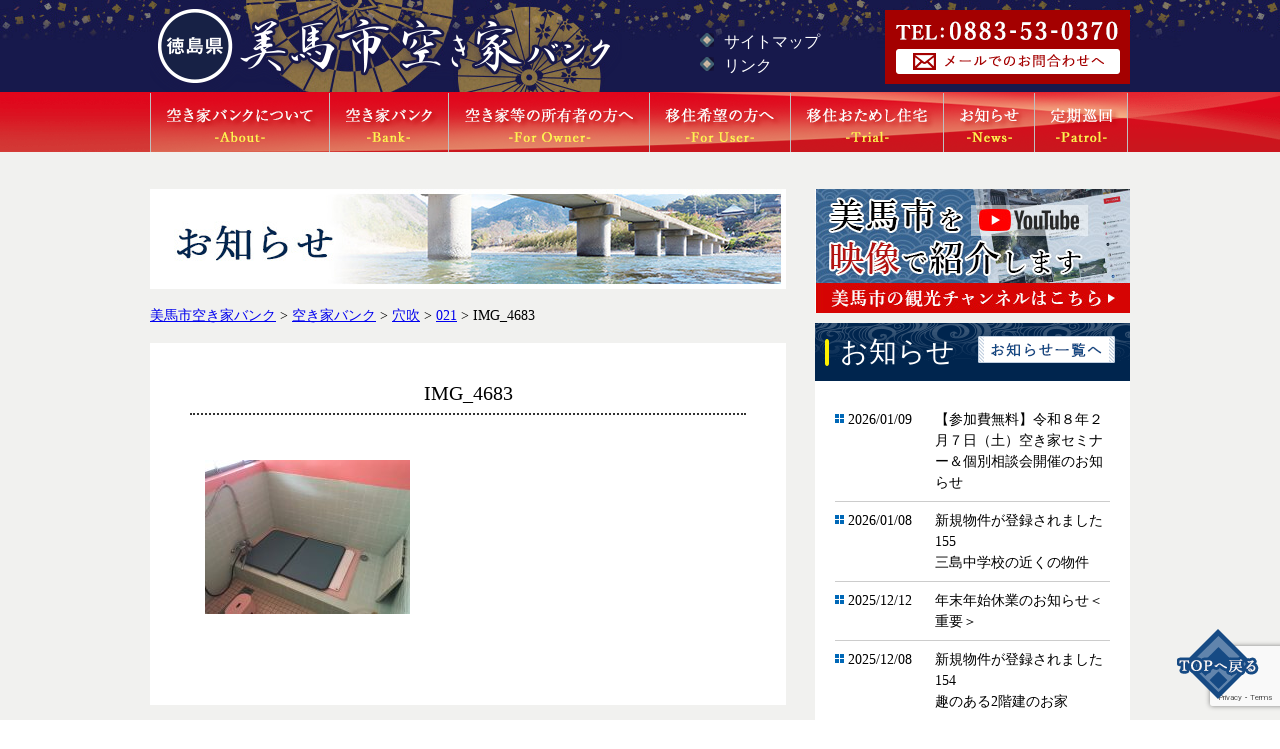

--- FILE ---
content_type: text/html; charset=UTF-8
request_url: https://mima-akiyabank.com/bank/021/img_4683/
body_size: 14241
content:
<!DOCTYPE html>
<!-- 新サーバ -->
<html lang="ja">
<head>
    <meta charset="UTF-8">
    <meta name="viewport" content="width=device-width, initial-scale=1.0">
    <meta name="format-detection" content="telephone=no">
    <meta http-equiv="X-UA-Compatible" content="ie=edge">
    <title>美馬市空き家バンク</title>
    
		<!-- All in One SEO 4.9.2 - aioseo.com -->
	<meta name="robots" content="max-image-preview:large" />
	<meta name="author" content="mima"/>
	<link rel="canonical" href="https://mima-akiyabank.com/bank/021/img_4683/" />
	<meta name="generator" content="All in One SEO (AIOSEO) 4.9.2" />

		<!-- Global site tag (gtag.js) - Google Analytics -->
<script async src="https://www.googletagmanager.com/gtag/js?id=G-3GZ06CEQM1"></script>
<script>
  window.dataLayer = window.dataLayer || [];
  function gtag(){dataLayer.push(arguments);}
  gtag('js', new Date());

  gtag('config', 'G-3GZ06CEQM1');
</script>
		<meta property="og:locale" content="ja_JP" />
		<meta property="og:site_name" content="美馬市空き家バンク |" />
		<meta property="og:type" content="article" />
		<meta property="og:title" content="IMG_4683 | 美馬市空き家バンク" />
		<meta property="og:url" content="https://mima-akiyabank.com/bank/021/img_4683/" />
		<meta property="article:published_time" content="2018-04-13T02:43:08+00:00" />
		<meta property="article:modified_time" content="2018-04-13T02:43:08+00:00" />
		<meta name="twitter:card" content="summary" />
		<meta name="twitter:title" content="IMG_4683 | 美馬市空き家バンク" />
		<script type="application/ld+json" class="aioseo-schema">
			{"@context":"https:\/\/schema.org","@graph":[{"@type":"BreadcrumbList","@id":"https:\/\/mima-akiyabank.com\/bank\/021\/img_4683\/#breadcrumblist","itemListElement":[{"@type":"ListItem","@id":"https:\/\/mima-akiyabank.com#listItem","position":1,"name":"\u30db\u30fc\u30e0","item":"https:\/\/mima-akiyabank.com","nextItem":{"@type":"ListItem","@id":"https:\/\/mima-akiyabank.com\/bank\/021\/img_4683\/#listItem","name":"IMG_4683"}},{"@type":"ListItem","@id":"https:\/\/mima-akiyabank.com\/bank\/021\/img_4683\/#listItem","position":2,"name":"IMG_4683","previousItem":{"@type":"ListItem","@id":"https:\/\/mima-akiyabank.com#listItem","name":"\u30db\u30fc\u30e0"}}]},{"@type":"ItemPage","@id":"https:\/\/mima-akiyabank.com\/bank\/021\/img_4683\/#itempage","url":"https:\/\/mima-akiyabank.com\/bank\/021\/img_4683\/","name":"IMG_4683 | \u7f8e\u99ac\u5e02\u7a7a\u304d\u5bb6\u30d0\u30f3\u30af","inLanguage":"ja","isPartOf":{"@id":"https:\/\/mima-akiyabank.com\/#website"},"breadcrumb":{"@id":"https:\/\/mima-akiyabank.com\/bank\/021\/img_4683\/#breadcrumblist"},"author":{"@id":"https:\/\/mima-akiyabank.com#author"},"creator":{"@id":"https:\/\/mima-akiyabank.com#author"},"datePublished":"2018-04-13T11:43:08+09:00","dateModified":"2018-04-13T11:43:08+09:00"},{"@type":"Organization","@id":"https:\/\/mima-akiyabank.com\/#organization","name":"\u7f8e\u99ac\u5e02\u7a7a\u304d\u5bb6\u30d0\u30f3\u30af","url":"https:\/\/mima-akiyabank.com\/"},{"@type":"Person","@id":"https:\/\/mima-akiyabank.com#author","url":"https:\/\/mima-akiyabank.com","name":"mima","image":{"@type":"ImageObject","@id":"https:\/\/mima-akiyabank.com\/bank\/021\/img_4683\/#authorImage","url":"https:\/\/secure.gravatar.com\/avatar\/629a1982cecfe1f023a266854a7893445d93e65f2d5b271411a45fd3004dc927?s=96&d=mm&r=g","width":96,"height":96,"caption":"mima"}},{"@type":"WebSite","@id":"https:\/\/mima-akiyabank.com\/#website","url":"https:\/\/mima-akiyabank.com\/","name":"\u7f8e\u99ac\u5e02\u7a7a\u304d\u5bb6\u30d0\u30f3\u30af","inLanguage":"ja","publisher":{"@id":"https:\/\/mima-akiyabank.com\/#organization"}}]}
		</script>
		<!-- All in One SEO -->

<link rel="alternate" title="oEmbed (JSON)" type="application/json+oembed" href="https://mima-akiyabank.com/wp-json/oembed/1.0/embed?url=https%3A%2F%2Fmima-akiyabank.com%2Fbank%2F021%2Fimg_4683%2F" />
<link rel="alternate" title="oEmbed (XML)" type="text/xml+oembed" href="https://mima-akiyabank.com/wp-json/oembed/1.0/embed?url=https%3A%2F%2Fmima-akiyabank.com%2Fbank%2F021%2Fimg_4683%2F&#038;format=xml" />
<style id='wp-img-auto-sizes-contain-inline-css' type='text/css'>
img:is([sizes=auto i],[sizes^="auto," i]){contain-intrinsic-size:3000px 1500px}
/*# sourceURL=wp-img-auto-sizes-contain-inline-css */
</style>
<style id='wp-emoji-styles-inline-css' type='text/css'>

	img.wp-smiley, img.emoji {
		display: inline !important;
		border: none !important;
		box-shadow: none !important;
		height: 1em !important;
		width: 1em !important;
		margin: 0 0.07em !important;
		vertical-align: -0.1em !important;
		background: none !important;
		padding: 0 !important;
	}
/*# sourceURL=wp-emoji-styles-inline-css */
</style>
<style id='wp-block-library-inline-css' type='text/css'>
:root{--wp-block-synced-color:#7a00df;--wp-block-synced-color--rgb:122,0,223;--wp-bound-block-color:var(--wp-block-synced-color);--wp-editor-canvas-background:#ddd;--wp-admin-theme-color:#007cba;--wp-admin-theme-color--rgb:0,124,186;--wp-admin-theme-color-darker-10:#006ba1;--wp-admin-theme-color-darker-10--rgb:0,107,160.5;--wp-admin-theme-color-darker-20:#005a87;--wp-admin-theme-color-darker-20--rgb:0,90,135;--wp-admin-border-width-focus:2px}@media (min-resolution:192dpi){:root{--wp-admin-border-width-focus:1.5px}}.wp-element-button{cursor:pointer}:root .has-very-light-gray-background-color{background-color:#eee}:root .has-very-dark-gray-background-color{background-color:#313131}:root .has-very-light-gray-color{color:#eee}:root .has-very-dark-gray-color{color:#313131}:root .has-vivid-green-cyan-to-vivid-cyan-blue-gradient-background{background:linear-gradient(135deg,#00d084,#0693e3)}:root .has-purple-crush-gradient-background{background:linear-gradient(135deg,#34e2e4,#4721fb 50%,#ab1dfe)}:root .has-hazy-dawn-gradient-background{background:linear-gradient(135deg,#faaca8,#dad0ec)}:root .has-subdued-olive-gradient-background{background:linear-gradient(135deg,#fafae1,#67a671)}:root .has-atomic-cream-gradient-background{background:linear-gradient(135deg,#fdd79a,#004a59)}:root .has-nightshade-gradient-background{background:linear-gradient(135deg,#330968,#31cdcf)}:root .has-midnight-gradient-background{background:linear-gradient(135deg,#020381,#2874fc)}:root{--wp--preset--font-size--normal:16px;--wp--preset--font-size--huge:42px}.has-regular-font-size{font-size:1em}.has-larger-font-size{font-size:2.625em}.has-normal-font-size{font-size:var(--wp--preset--font-size--normal)}.has-huge-font-size{font-size:var(--wp--preset--font-size--huge)}.has-text-align-center{text-align:center}.has-text-align-left{text-align:left}.has-text-align-right{text-align:right}.has-fit-text{white-space:nowrap!important}#end-resizable-editor-section{display:none}.aligncenter{clear:both}.items-justified-left{justify-content:flex-start}.items-justified-center{justify-content:center}.items-justified-right{justify-content:flex-end}.items-justified-space-between{justify-content:space-between}.screen-reader-text{border:0;clip-path:inset(50%);height:1px;margin:-1px;overflow:hidden;padding:0;position:absolute;width:1px;word-wrap:normal!important}.screen-reader-text:focus{background-color:#ddd;clip-path:none;color:#444;display:block;font-size:1em;height:auto;left:5px;line-height:normal;padding:15px 23px 14px;text-decoration:none;top:5px;width:auto;z-index:100000}html :where(.has-border-color){border-style:solid}html :where([style*=border-top-color]){border-top-style:solid}html :where([style*=border-right-color]){border-right-style:solid}html :where([style*=border-bottom-color]){border-bottom-style:solid}html :where([style*=border-left-color]){border-left-style:solid}html :where([style*=border-width]){border-style:solid}html :where([style*=border-top-width]){border-top-style:solid}html :where([style*=border-right-width]){border-right-style:solid}html :where([style*=border-bottom-width]){border-bottom-style:solid}html :where([style*=border-left-width]){border-left-style:solid}html :where(img[class*=wp-image-]){height:auto;max-width:100%}:where(figure){margin:0 0 1em}html :where(.is-position-sticky){--wp-admin--admin-bar--position-offset:var(--wp-admin--admin-bar--height,0px)}@media screen and (max-width:600px){html :where(.is-position-sticky){--wp-admin--admin-bar--position-offset:0px}}

/*# sourceURL=wp-block-library-inline-css */
</style><style id='global-styles-inline-css' type='text/css'>
:root{--wp--preset--aspect-ratio--square: 1;--wp--preset--aspect-ratio--4-3: 4/3;--wp--preset--aspect-ratio--3-4: 3/4;--wp--preset--aspect-ratio--3-2: 3/2;--wp--preset--aspect-ratio--2-3: 2/3;--wp--preset--aspect-ratio--16-9: 16/9;--wp--preset--aspect-ratio--9-16: 9/16;--wp--preset--color--black: #000000;--wp--preset--color--cyan-bluish-gray: #abb8c3;--wp--preset--color--white: #ffffff;--wp--preset--color--pale-pink: #f78da7;--wp--preset--color--vivid-red: #cf2e2e;--wp--preset--color--luminous-vivid-orange: #ff6900;--wp--preset--color--luminous-vivid-amber: #fcb900;--wp--preset--color--light-green-cyan: #7bdcb5;--wp--preset--color--vivid-green-cyan: #00d084;--wp--preset--color--pale-cyan-blue: #8ed1fc;--wp--preset--color--vivid-cyan-blue: #0693e3;--wp--preset--color--vivid-purple: #9b51e0;--wp--preset--gradient--vivid-cyan-blue-to-vivid-purple: linear-gradient(135deg,rgb(6,147,227) 0%,rgb(155,81,224) 100%);--wp--preset--gradient--light-green-cyan-to-vivid-green-cyan: linear-gradient(135deg,rgb(122,220,180) 0%,rgb(0,208,130) 100%);--wp--preset--gradient--luminous-vivid-amber-to-luminous-vivid-orange: linear-gradient(135deg,rgb(252,185,0) 0%,rgb(255,105,0) 100%);--wp--preset--gradient--luminous-vivid-orange-to-vivid-red: linear-gradient(135deg,rgb(255,105,0) 0%,rgb(207,46,46) 100%);--wp--preset--gradient--very-light-gray-to-cyan-bluish-gray: linear-gradient(135deg,rgb(238,238,238) 0%,rgb(169,184,195) 100%);--wp--preset--gradient--cool-to-warm-spectrum: linear-gradient(135deg,rgb(74,234,220) 0%,rgb(151,120,209) 20%,rgb(207,42,186) 40%,rgb(238,44,130) 60%,rgb(251,105,98) 80%,rgb(254,248,76) 100%);--wp--preset--gradient--blush-light-purple: linear-gradient(135deg,rgb(255,206,236) 0%,rgb(152,150,240) 100%);--wp--preset--gradient--blush-bordeaux: linear-gradient(135deg,rgb(254,205,165) 0%,rgb(254,45,45) 50%,rgb(107,0,62) 100%);--wp--preset--gradient--luminous-dusk: linear-gradient(135deg,rgb(255,203,112) 0%,rgb(199,81,192) 50%,rgb(65,88,208) 100%);--wp--preset--gradient--pale-ocean: linear-gradient(135deg,rgb(255,245,203) 0%,rgb(182,227,212) 50%,rgb(51,167,181) 100%);--wp--preset--gradient--electric-grass: linear-gradient(135deg,rgb(202,248,128) 0%,rgb(113,206,126) 100%);--wp--preset--gradient--midnight: linear-gradient(135deg,rgb(2,3,129) 0%,rgb(40,116,252) 100%);--wp--preset--font-size--small: 13px;--wp--preset--font-size--medium: 20px;--wp--preset--font-size--large: 36px;--wp--preset--font-size--x-large: 42px;--wp--preset--spacing--20: 0.44rem;--wp--preset--spacing--30: 0.67rem;--wp--preset--spacing--40: 1rem;--wp--preset--spacing--50: 1.5rem;--wp--preset--spacing--60: 2.25rem;--wp--preset--spacing--70: 3.38rem;--wp--preset--spacing--80: 5.06rem;--wp--preset--shadow--natural: 6px 6px 9px rgba(0, 0, 0, 0.2);--wp--preset--shadow--deep: 12px 12px 50px rgba(0, 0, 0, 0.4);--wp--preset--shadow--sharp: 6px 6px 0px rgba(0, 0, 0, 0.2);--wp--preset--shadow--outlined: 6px 6px 0px -3px rgb(255, 255, 255), 6px 6px rgb(0, 0, 0);--wp--preset--shadow--crisp: 6px 6px 0px rgb(0, 0, 0);}:where(.is-layout-flex){gap: 0.5em;}:where(.is-layout-grid){gap: 0.5em;}body .is-layout-flex{display: flex;}.is-layout-flex{flex-wrap: wrap;align-items: center;}.is-layout-flex > :is(*, div){margin: 0;}body .is-layout-grid{display: grid;}.is-layout-grid > :is(*, div){margin: 0;}:where(.wp-block-columns.is-layout-flex){gap: 2em;}:where(.wp-block-columns.is-layout-grid){gap: 2em;}:where(.wp-block-post-template.is-layout-flex){gap: 1.25em;}:where(.wp-block-post-template.is-layout-grid){gap: 1.25em;}.has-black-color{color: var(--wp--preset--color--black) !important;}.has-cyan-bluish-gray-color{color: var(--wp--preset--color--cyan-bluish-gray) !important;}.has-white-color{color: var(--wp--preset--color--white) !important;}.has-pale-pink-color{color: var(--wp--preset--color--pale-pink) !important;}.has-vivid-red-color{color: var(--wp--preset--color--vivid-red) !important;}.has-luminous-vivid-orange-color{color: var(--wp--preset--color--luminous-vivid-orange) !important;}.has-luminous-vivid-amber-color{color: var(--wp--preset--color--luminous-vivid-amber) !important;}.has-light-green-cyan-color{color: var(--wp--preset--color--light-green-cyan) !important;}.has-vivid-green-cyan-color{color: var(--wp--preset--color--vivid-green-cyan) !important;}.has-pale-cyan-blue-color{color: var(--wp--preset--color--pale-cyan-blue) !important;}.has-vivid-cyan-blue-color{color: var(--wp--preset--color--vivid-cyan-blue) !important;}.has-vivid-purple-color{color: var(--wp--preset--color--vivid-purple) !important;}.has-black-background-color{background-color: var(--wp--preset--color--black) !important;}.has-cyan-bluish-gray-background-color{background-color: var(--wp--preset--color--cyan-bluish-gray) !important;}.has-white-background-color{background-color: var(--wp--preset--color--white) !important;}.has-pale-pink-background-color{background-color: var(--wp--preset--color--pale-pink) !important;}.has-vivid-red-background-color{background-color: var(--wp--preset--color--vivid-red) !important;}.has-luminous-vivid-orange-background-color{background-color: var(--wp--preset--color--luminous-vivid-orange) !important;}.has-luminous-vivid-amber-background-color{background-color: var(--wp--preset--color--luminous-vivid-amber) !important;}.has-light-green-cyan-background-color{background-color: var(--wp--preset--color--light-green-cyan) !important;}.has-vivid-green-cyan-background-color{background-color: var(--wp--preset--color--vivid-green-cyan) !important;}.has-pale-cyan-blue-background-color{background-color: var(--wp--preset--color--pale-cyan-blue) !important;}.has-vivid-cyan-blue-background-color{background-color: var(--wp--preset--color--vivid-cyan-blue) !important;}.has-vivid-purple-background-color{background-color: var(--wp--preset--color--vivid-purple) !important;}.has-black-border-color{border-color: var(--wp--preset--color--black) !important;}.has-cyan-bluish-gray-border-color{border-color: var(--wp--preset--color--cyan-bluish-gray) !important;}.has-white-border-color{border-color: var(--wp--preset--color--white) !important;}.has-pale-pink-border-color{border-color: var(--wp--preset--color--pale-pink) !important;}.has-vivid-red-border-color{border-color: var(--wp--preset--color--vivid-red) !important;}.has-luminous-vivid-orange-border-color{border-color: var(--wp--preset--color--luminous-vivid-orange) !important;}.has-luminous-vivid-amber-border-color{border-color: var(--wp--preset--color--luminous-vivid-amber) !important;}.has-light-green-cyan-border-color{border-color: var(--wp--preset--color--light-green-cyan) !important;}.has-vivid-green-cyan-border-color{border-color: var(--wp--preset--color--vivid-green-cyan) !important;}.has-pale-cyan-blue-border-color{border-color: var(--wp--preset--color--pale-cyan-blue) !important;}.has-vivid-cyan-blue-border-color{border-color: var(--wp--preset--color--vivid-cyan-blue) !important;}.has-vivid-purple-border-color{border-color: var(--wp--preset--color--vivid-purple) !important;}.has-vivid-cyan-blue-to-vivid-purple-gradient-background{background: var(--wp--preset--gradient--vivid-cyan-blue-to-vivid-purple) !important;}.has-light-green-cyan-to-vivid-green-cyan-gradient-background{background: var(--wp--preset--gradient--light-green-cyan-to-vivid-green-cyan) !important;}.has-luminous-vivid-amber-to-luminous-vivid-orange-gradient-background{background: var(--wp--preset--gradient--luminous-vivid-amber-to-luminous-vivid-orange) !important;}.has-luminous-vivid-orange-to-vivid-red-gradient-background{background: var(--wp--preset--gradient--luminous-vivid-orange-to-vivid-red) !important;}.has-very-light-gray-to-cyan-bluish-gray-gradient-background{background: var(--wp--preset--gradient--very-light-gray-to-cyan-bluish-gray) !important;}.has-cool-to-warm-spectrum-gradient-background{background: var(--wp--preset--gradient--cool-to-warm-spectrum) !important;}.has-blush-light-purple-gradient-background{background: var(--wp--preset--gradient--blush-light-purple) !important;}.has-blush-bordeaux-gradient-background{background: var(--wp--preset--gradient--blush-bordeaux) !important;}.has-luminous-dusk-gradient-background{background: var(--wp--preset--gradient--luminous-dusk) !important;}.has-pale-ocean-gradient-background{background: var(--wp--preset--gradient--pale-ocean) !important;}.has-electric-grass-gradient-background{background: var(--wp--preset--gradient--electric-grass) !important;}.has-midnight-gradient-background{background: var(--wp--preset--gradient--midnight) !important;}.has-small-font-size{font-size: var(--wp--preset--font-size--small) !important;}.has-medium-font-size{font-size: var(--wp--preset--font-size--medium) !important;}.has-large-font-size{font-size: var(--wp--preset--font-size--large) !important;}.has-x-large-font-size{font-size: var(--wp--preset--font-size--x-large) !important;}
/*# sourceURL=global-styles-inline-css */
</style>

<style id='classic-theme-styles-inline-css' type='text/css'>
/*! This file is auto-generated */
.wp-block-button__link{color:#fff;background-color:#32373c;border-radius:9999px;box-shadow:none;text-decoration:none;padding:calc(.667em + 2px) calc(1.333em + 2px);font-size:1.125em}.wp-block-file__button{background:#32373c;color:#fff;text-decoration:none}
/*# sourceURL=/wp-includes/css/classic-themes.min.css */
</style>
<link rel='stylesheet' id='contact-form-7-css' href='https://mima-akiyabank.com/wp-content/plugins/contact-form-7/includes/css/styles.css?ver=6.1.4' type='text/css' media='all' />
<link rel='stylesheet' id='reset-css' href='https://mima-akiyabank.com/wp-content/themes/mima/css/reset.css?ver=20170228' type='text/css' media='all' />
<link rel='stylesheet' id='slickcss-css' href='https://mima-akiyabank.com/wp-content/themes/mima/slick/slick.css?ver=1.8.0' type='text/css' media='all' />
<link rel='stylesheet' id='slickthemecss-css' href='https://mima-akiyabank.com/wp-content/themes/mima/slick/slick-theme.css?ver=1.8.0' type='text/css' media='all' />
<link rel='stylesheet' id='flexcss-css' href='https://mima-akiyabank.com/wp-content/themes/mima/js/flexslider.css?ver=20170228' type='text/css' media='all' />
<link rel='stylesheet' id='maincss-css' href='https://mima-akiyabank.com/wp-content/themes/mima/style.css?ver=20200221' type='text/css' media='all' />
<link rel='stylesheet' id='second-css' href='https://mima-akiyabank.com/wp-content/themes/mima/css/second.css?ver=20210714' type='text/css' media='all' />
<link rel='stylesheet' id='third-css' href='https://mima-akiyabank.com/wp-content/themes/mima/css/third.css?ver=2020060802' type='text/css' media='all' />
<link rel='stylesheet' id='wp-pagenavi-css' href='https://mima-akiyabank.com/wp-content/plugins/wp-pagenavi/pagenavi-css.css?ver=2.70' type='text/css' media='all' />
<script type="text/javascript" src="https://mima-akiyabank.com/wp-includes/js/jquery/jquery.min.js?ver=3.7.1" id="jquery-core-js"></script>
<script type="text/javascript" src="https://mima-akiyabank.com/wp-includes/js/jquery/jquery-migrate.min.js?ver=3.4.1" id="jquery-migrate-js"></script>
<link rel="https://api.w.org/" href="https://mima-akiyabank.com/wp-json/" /><link rel="alternate" title="JSON" type="application/json" href="https://mima-akiyabank.com/wp-json/wp/v2/media/653" /><meta name="generator" content="WordPress 6.9" />
<link rel='shortlink' href='https://mima-akiyabank.com/?p=653' />
<meta property="og:title" content="IMG_4683" />
<meta property="og:description" content="" />
<meta property="og:type" content="article" />
<meta property="og:url" content="https://mima-akiyabank.com/bank/021/img_4683/" />
<meta property="og:image" content="https://mima-akiyabank.com/wp-content/themes/mima/images/img_slider02.jpg" />
<meta property="og:site_name" content="美馬市空き家バンク" />
<meta name="twitter:card" content="summary_large_image" />
<meta name="twitter:site" content="mimashiijukoryu" />
<meta property="og:locale" content="ja_JP" />
<meta property="fb:app_id" content="532710870145095">
<link rel='stylesheet' id='wp-jquery-ui-dialog-css' href='https://ajax.googleapis.com/ajax/libs/jqueryui/1.11.4/themes/redmond/jquery-ui.css?ver=6.9' type='text/css' media='all' />
<link rel='stylesheet' id='event-calendar-widget-css' href='https://mima-akiyabank.com/wp-content/plugins/event-calendar-widget/css/event-calendar-widget.css?ver=6.9' type='text/css' media='all' />
</head>
<body class="attachment wp-singular attachment-template-default single single-attachment postid-653 attachmentid-653 attachment-jpeg wp-theme-mima">
<script>
    (function(i,s,o,g,r,a,m){i['GoogleAnalyticsObject']=r;i[r]=i[r]||function(){
    (i[r].q=i[r].q||[]).push(arguments)},i[r].l=1*new Date();a=s.createElement(o),
    m=s.getElementsByTagName(o)[0];a.async=1;a.src=g;m.parentNode.insertBefore(a,m)
    })(window,document,'script','https://www.google-analytics.com/analytics.js','ga');

    ga('create', 'UA-105597504-1', 'auto');
    ga('send', 'pageview');
</script>
    <div id="fb-root"></div>
    <script>
        (function(d, s, id) {
            var js, fjs = d.getElementsByTagName(s)[0];
            if (d.getElementById(id)) return;
            js = d.createElement(s);
            js.id = id;
            js.src = "//connect.facebook.net/ja_JP/sdk.js#xfbml=1&version=v2.10&appId=532710870145095";
            fjs.parentNode.insertBefore(js, fjs);
        }(document, 'script', 'facebook-jssdk'));
    </script>

    <div class="header pc">
        <div class="headerInner">
            <h1>
                <a href="https://mima-akiyabank.com/"><img src="https://mima-akiyabank.com/wp-content/themes/mima/images/h1_01.png" alt="美馬市空き家バンク"></a>
            </h1>
            <div class="remoteNavi">
                <ul>
                    <li>
                        <a href="https://mima-akiyabank.com/sitemap/">サイトマップ</a>
                    </li>
                    <li>
                        <a href="https://mima-akiyabank.com/link/">リンク</a>
                    </li>
                </ul>
            </div>
            <div class="contact">
                <p>
                    <a href="https://mima-akiyabank.com/contact/"><img src="https://mima-akiyabank.com/wp-content/themes/mima/images/img_contact.gif" alt="メールでのお問合せ"></a>
                </p>
            </div>
        </div>
    </div>

    <div class="header sp">
        <h1>
            <a href="https://mima-akiyabank.com/"><img src="https://mima-akiyabank.com/wp-content/themes/mima/images/h1_01.png" alt="美馬市空き家バンク"></a>
        </h1>
        <p class="spbtn" id="spopen">
            <img src="https://mima-akiyabank.com/wp-content/themes/mima/images/btn_spnavi.png" alt="menu">
        </p>
        <div class="spmenu" id="spmenu">
            <div class="menu" data-scroll-scope>
                <p class="close" id="spclose">
                    <img src="https://mima-akiyabank.com/wp-content/themes/mima/images/btn_spnavi_close.png" alt="close">
                </p>
                <ul class="remote clearfix">
                    <li>
                        <a href="https://mima-akiyabank.com/link/">リンク</a>
                    </li>
                    <li>
                        <a href="https://mima-akiyabank.com/sitemap/">サイトマップ</a>
                    </li>
                </ul>
                <ul class="global">
                    <li>
                        <a href="https://mima-akiyabank.com/">トップページ <span>-Top-</span></a>
                    </li>
                    <li>
                        <a href="https://mima-akiyabank.com/about/">空き家バンクについて<span>-About-</span></a>
                    </li>
                    <li>
                        <a href="https://mima-akiyabank.com/bank/">空き家バンク<span>-Bank-</span></a>
                    </li>
                    <li>
                        <a href="https://mima-akiyabank.com/forowner/">空き家所有者の方へ<span>-For Owner-</span></a>
                    </li>
                    <li>
                        <a href="https://mima-akiyabank.com/foruser/">移住希望者の方へ<span>-For User-</span></a>
                    </li>
                    <li>
                        <a href="https://mima-akiyabank.com/trial/">移住おためし住宅<span>-Trial-</span></a>
                    </li>
                    <li>
                        <a href="https://mima-akiyabank.com/newslist/">お知らせ<span>-News-</span></a>
                    </li>
                    <li>
                        <a href="https://mima-akiyabank.com/contact/">お問い合わせ<span>-Contact-</span></a>
                    </li>
                    <li>
                        <a href="https://mima-akiyabank.com/Patrol/">定期巡回<span>-Patrol-</span></a>
                    </li>
                </ul>
            </div>
        </div>
    </div>


    <div class="gnavi pc">
        <div class="gnaviInner">
            <ul class="clearfix">
                <li>
                    <a href="https://mima-akiyabank.com/about/">
                        <img src="https://mima-akiyabank.com/wp-content/themes/mima/images/btn_navi_about.png" alt="空き家バンクについて">
                    </a>
                </li>
                <li>
                    <a href="https://mima-akiyabank.com/bank/">
                        <img src="https://mima-akiyabank.com/wp-content/themes/mima/images/btn_navi_bank.png" alt="空き家バンク">
                    </a>
                </li>
                <li>
                    <a href="https://mima-akiyabank.com/forowner/">
                        <img src="https://mima-akiyabank.com/wp-content/themes/mima/images/btn_navi_forowner.png" alt="空き家所有者の方へ">
                    </a>
                </li>
                <li>
                    <a href="https://mima-akiyabank.com/foruser/">
                        <img src="https://mima-akiyabank.com/wp-content/themes/mima/images/btn_navi_foruser.png" alt="移住希望の方へ">
                    </a>
                </li>
                <li>
                    <a href="https://mima-akiyabank.com/trial/">
                        <img src="https://mima-akiyabank.com/wp-content/themes/mima/images/btn_navi_trial.png" alt="移住おためし住宅">
                    </a>
                </li>
                <li>
                    <a href="https://mima-akiyabank.com/newslist/">
                        <img src="https://mima-akiyabank.com/wp-content/themes/mima/images/btn_navi_news.png" alt="お知らせ">
                    </a>
                </li>
                <li>
                    <a href="https://mima-akiyabank.com/patrol/">
                        <img src="https://mima-akiyabank.com/wp-content/themes/mima/images/btn_navi_patrol.png" alt="定期巡回">
                    </a>
                </li>
            </ul>
        </div>
    </div>

    <div class="snavi pc">
        <div class="snaviInner">
            <ul class="clearfix">
            <li>
                <a href="https://mima-akiyabank.com/">
                    <img src="https://mima-akiyabank.com/wp-content/themes/mima/images/btn_snavi_top.png" alt="ホーム">
                </a>
            </li>
            <li>
                <a href="https://mima-akiyabank.com/about/">
                    <img src="https://mima-akiyabank.com/wp-content/themes/mima/images/btn_snavi_about.png" alt="空き家バンクについて">
                </a>
            </li>
            <li>
                <a href="https://mima-akiyabank.com/bank/">
                    <img src="https://mima-akiyabank.com/wp-content/themes/mima/images/btn_snavi_bank.png" alt="空き家バンク">
                </a>
            </li>
            <li>
                <a href="https://mima-akiyabank.com/forowner/">
                    <img src="https://mima-akiyabank.com/wp-content/themes/mima/images/btn_snavi_forowner.png" alt="空き家所有者の方へ">
                </a>
            </li>
            <li>
                <a href="https://mima-akiyabank.com/foruser/">
                    <img src="https://mima-akiyabank.com/wp-content/themes/mima/images/btn_snavi_foruser.png" alt="移住希望の方へ">
                </a>
            </li>
            <li>
                <a href="https://mima-akiyabank.com/trial/">
                    <img src="https://mima-akiyabank.com/wp-content/themes/mima/images/btn_snavi_trial.png" alt="移住おためし住宅">
                </a>
            </li>
            <li>
                <a href="https://mima-akiyabank.com/newslist/">
                    <img src="https://mima-akiyabank.com/wp-content/themes/mima/images/btn_snavi_news.png" alt="お知らせ">
                </a>
            </li>
            <!-- <li>
                <a href="https://mima-akiyabank.com/schedule/">
                    <img src="https://mima-akiyabank.com/wp-content/themes/mima/images/btn_snavi_schedule.png" alt="スケジュール">
                </a>
            </li> -->
            <li>
                <a href="https://mima-akiyabank.com/patrol/">
                    <img src="https://mima-akiyabank.com/wp-content/themes/mima/images/btn_snavi_patrol.png" alt="定期巡回">
                </a>
            </li>
            </ul>
        </div>
    </div>


<div class="container">
    <div class="containerInner">

    <div class="clearfix">
        <div class="contents">
    <h2><img src="https://mima-akiyabank.com/wp-content/themes/mima/images/newslist/h2_news.jpg" alt="お知らせ"></h2>
    <div class="bread">
    <span property="itemListElement" typeof="ListItem"><a property="item" typeof="WebPage" title="美馬市空き家バンクへ移動" href="https://mima-akiyabank.com" class="home"><span property="name">美馬市空き家バンク</span></a><meta property="position" content="1"></span> &gt; <span property="itemListElement" typeof="ListItem"><a property="item" typeof="WebPage" title="空き家バンクへ移動" href="https://mima-akiyabank.com/bank/" class="archive post-bank-archive"><span property="name">空き家バンク</span></a><meta property="position" content="2"></span> &gt; <span property="itemListElement" typeof="ListItem"><a property="item" typeof="WebPage" title="Go to the 穴吹 エリア archives." href="https://mima-akiyabank.com/area/anabuki/" class="taxonomy area"><span property="name">穴吹</span></a><meta property="position" content="3"></span> &gt; <span property="itemListElement" typeof="ListItem"><a property="item" typeof="WebPage" title="021へ移動" href="https://mima-akiyabank.com/bank/021/" class="post post-bank"><span property="name">021</span></a><meta property="position" content="4"></span> &gt; <span property="itemListElement" typeof="ListItem"><span property="name">IMG_4683</span><meta property="position" content="5"></span>    </div>
    <div class="newsList">
                  <div class="news">
        <h3>IMG_4683</h3>
        <div class="entryBody clearfix">
        <p class="attachment"><a href='https://mima-akiyabank.com/wp-content/uploads/2018/04/IMG_4683.jpg'><img decoding="async" width="205" height="154" src="https://mima-akiyabank.com/wp-content/uploads/2018/04/IMG_4683-205x154.jpg" class="attachment-medium size-medium" alt="" /></a></p>
        </div>
      </div>
                </div>
    <p class="toNewsList">
      <a href="https://mima-akiyabank.com/newslist/"><img src="https://mima-akiyabank.com/wp-content/themes/mima/images/newslist/btn_tolists.png" alt="一覧へ戻る"></a>
    </p>
    
                </div>
    
                <div id="sidebar" class="sidebar">

        <ul class="bnrBlock2">
            <li class="bnrleft">
                <a href="https://mima-akiyabank.com/about/"><img class="js-image-switch" src="https://mima-akiyabank.com/wp-content/themes/mima/images/img_bnr_about_sp.jpg" alt="空き家バンク"></a>
            </li>
            <li class="bnrright">
                <a href="https://mima-akiyabank.com/bank/"><img class="js-image-switch" src="https://mima-akiyabank.com/wp-content/themes/mima/images/img_bnr_bank_sp.jpg" alt="空き家バンク"></a>
            </li>
        </ul>

        <ul class="bnrBlock erase_when_sp">
          <li>
            <a href="https://www.youtube.com/channel/UCZKqFINg2WGFTSBBKHH5fqg" target="_blank"><img src="https://mima-akiyabank.com/wp-content/themes/mima/images/img_bnr_youtubepc.jpg" alt="美馬市を映像で紹介します 美馬市の観光チャンネルはこちら"></a>
          </li>
        </ul>

        <section class="erase_when_sp">
            <h2 class="title01 info">
              <span>お知らせ</span>
              <a href="https://mima-akiyabank.com/newslist/"><img src="https://mima-akiyabank.com/wp-content/themes/mima/images/btn_tonewslist.png" alt=""></a>
            </h2>
            <div class="infoBlock">
              <table>
                                                    <tr>
                      <td>2026/01/09</td>
                      <td>
                                                    <a href="https://mima-akiyabank.com/2026/01/09/%e3%80%90%e5%8f%82%e5%8a%a0%e8%b2%bb%e7%84%a1%e6%96%99%e3%80%91%e4%bb%a4%e5%92%8c%ef%bc%98%e5%b9%b4%ef%bc%92%e6%9c%88%ef%bc%97%e6%97%a5%ef%bc%88%e5%9c%9f%ef%bc%89%e7%a9%ba%e3%81%8d%e5%ae%b6%e3%82%bb/">【参加費無料】令和８年２月７日（土）空き家セミナー＆個別相談会開催のお知らせ</a>
                                              </td>
                    </tr>
                                    <tr>
                      <td>2026/01/08</td>
                      <td>
                                                    <a href="https://mima-akiyabank.com/bank/155/">新規物件が登録されました</a><br>
                            155<br>
                            三島中学校の近くの物件                                              </td>
                    </tr>
                                    <tr>
                      <td>2025/12/12</td>
                      <td>
                                                    <a href="https://mima-akiyabank.com/2025/12/12/%e5%b9%b4%e6%9c%ab%e5%b9%b4%e5%a7%8b%e4%bc%91%e6%a5%ad%e3%81%ae%e3%81%8a%e7%9f%a5%e3%82%89%e3%81%9b%ef%bc%9c%e9%87%8d%e8%a6%81%ef%bc%9e-2/">年末年始休業のお知らせ＜重要＞</a>
                                              </td>
                    </tr>
                                    <tr>
                      <td>2025/12/08</td>
                      <td>
                                                    <a href="https://mima-akiyabank.com/bank/154/">新規物件が登録されました</a><br>
                            154<br>
                            趣のある2階建のお家                                              </td>
                    </tr>
                                    <tr>
                      <td>2025/12/06</td>
                      <td>
                                                    <a href="https://mima-akiyabank.com/bank/153/">新規物件が登録されました</a><br>
                            153<br>
                            広い土地が欲しいという方、大規模改修をして古民家再生をしたい方                                              </td>
                    </tr>
                              </table>
            </div>
        </section>

        <section>
    <h3 class="title02"><span>条件から探す</span></h3>
    <form class="searchItems" action="https://mima-akiyabank.com/" method="get">
      <table class="formTable">
        <tr class="area">
          <th>エリア</th>
          <td>
              <label><input type="radio" name="area" value="mima">美馬(7)</label><label><input type="radio" name="area" value="anabuki">穴吹(13)</label><label><input type="radio" name="area" value="wakimachi">脇町(11)</label><label><input type="radio" name="area" value="koyadaira">木屋平(1)</label>              <label><input type="radio" name="area" value="" checked="checked">指定しない</label>
          </td>
        </tr>
        <tr class="chintaibaibai">
          <th>賃貸・<br>売買</th>
          <td>
                            <label><input type="radio" name="typebtn" value="chintai" >&nbsp;賃貸</label><br>
              <label><input type="radio" name="typebtn" value="baibai" >&nbsp;売買</label><br>
              <label><input type="radio" name="typebtn" value=""  checked="checked">&nbsp;指定しない</label>
          </td>
        </tr>
        <tr class="price">
          <th>価格</th>
          <td>
                        <script>
              jQuery(function($)  {
                function selectType(_type) {
                  switch (_type) {
                    case "chintai":
                      $('#bankprice').html("<select  name='chintai' id='chintai' class='postform'>	<option value='0'>価格を選択してください</option>	<option class=level-0 value=1000>1000円以上～1万円未満&nbsp;&nbsp;(0)</option>	<option class=level-0 value=10000>1万円以上～2万円未満&nbsp;&nbsp;(0)</option>	<option class=level-0 value=20000>2万円以上～3万円未満&nbsp;&nbsp;(1)</option>	<option class=level-0 value=30000>3万円以上～4万円未満&nbsp;&nbsp;(0)</option>	<option class=level-0 value=40000>4万円以上～5万円未満&nbsp;&nbsp;(2)</option>	<option class=level-0 value=50000>5万円以上～10万円未満&nbsp;&nbsp;(0)</option>	<option class=level-0 value=100000>10万円以上～&nbsp;&nbsp;(0)</option>	<option class=level-0 value=negotiable>要相談&nbsp;&nbsp;(0)</option></select>");
                      $('#bankprice option:first-child').attr('value', '');
                      break;
                    case "baibai":
                      $('#bankprice').html("<select  name='baibai' id='baibai' class='postform'>	<option value='0'>価格を選択してください</option>	<option class=level-0 value=10000>1万円以上～10万円未満&nbsp;&nbsp;(0)</option>	<option class=level-0 value=100000>10万円以上～50万円未満&nbsp;&nbsp;(0)</option>	<option class=level-0 value=500000>50万円以上～100万円未満&nbsp;&nbsp;(1)</option>	<option class=level-0 value=1000000>100万円以上～200万円未満&nbsp;&nbsp;(7)</option>	<option class=level-0 value=2000000>200万円以上～300万円未満&nbsp;&nbsp;(2)</option>	<option class=level-0 value=3000000>300万円以上～400万円未満&nbsp;&nbsp;(4)</option>	<option class=level-0 value=4000000>400万円以上～500万円未満&nbsp;&nbsp;(3)</option>	<option class=level-0 value=5000000>500万円以上～&nbsp;&nbsp;(13)</option>	<option class=level-0 value=negotiable>要相談&nbsp;&nbsp;(0)</option></select>");
                      $('#bankprice option:first-child').attr('value', '');
                      break;
                    default:
                      $('#bankprice').html("<input type=hidden name=chintai value=0 /><input type=hidden name=baibai value=0 /><select name=price id=price class=postform><option class=level-0 value=0>指定しない</option></select>");
                      break;
                  }
                }
				
                var $typebtn = "";
                if ($typebtn == "") {
                  $typebtn = "shiteinashi";
                }
                $('input[value="'+$typebtn+'"]').prop('checked', true);
                selectType($typebtn);
                //イベント
                $('input[name="typebtn"]:radio').change(function() {
                  selectType($(this).val());
                });
              });
            </script>
            <div class="select" id="bankprice"></div>
          </td>
        </tr>
        <tr class="number">
          <th>物件番号</th>
          <td>
            <input type="text" name="s">
          </td>
        </tr>
        <tr class="status">
          <th>交渉状況</th>
          <td>
                        <select class- "status" name="status">
                <option value="">指定無し</option>
				<option value="uketsuke">受付中</option><option value="nairan">内覧中</option><option value="kousyou">契約交渉中</option><option value="keiyaku">契約済</option>            </select>
          </td>
        </tr>
      </table>
      <p class="btn"><input type="submit" class="submit"></p>
    </form>
    <h3 class="title02"><span>地域から探す</span></h3>
    <div class="map">
      <img src="https://mima-akiyabank.com/wp-content/themes/mima/images/img_smallmap.jpg" usemap="#Map" border="0" alt="美馬市周辺マップ" />
      <map name="Map" id="Map">
        <area shape="poly" coords="190,38,176,55,174,80,169,84,159,105,150,102,137,106,122,106,102,98,104,101,109,111,101,124,95,136,99,144,104,159,113,158,120,174,116,183,139,186,180,168,200,175,210,178,227,174,218,148,232,133,235,118,252,102,255,77,262,62,255,58,264,52,266,41,253,30,241,28,227,30,212,21" href="https://mima-akiyabank.com/area/wakimachi/" />
        <area shape="poly" coords="124,188,124,200,136,217,141,219,146,225,146,233,155,236,152,252,139,266,143,277,140,288,139,306,130,312,129,326,135,336,130,361,157,363,208,349,205,336,196,326,204,306,218,299,218,288,227,270,239,271,236,260,225,256,227,245,221,237,235,222,236,213,244,214,237,199,222,194,230,184,229,177,209,186,176,174,144,191" href="https://mima-akiyabank.com/area/anabuki/" />
        <area shape="poly" coords="232,276,221,290,221,303,207,310,203,325,212,350,160,370,163,378,159,379,156,409,147,417,142,414,133,425,116,421,121,427,120,438,126,453,140,456,159,451,170,440,181,434,202,440,209,435,208,429,228,412,246,421,252,410,266,409,272,413,278,407,279,397,263,382,264,357,276,348,265,334,284,314,290,321,291,304,301,296,298,288,252,288" href="https://mima-akiyabank.com/area/koyadaira/" />
        <area shape="poly" coords="76,101,71,101,64,110,64,119,61,127,52,128,46,134,49,142,39,145,26,140,20,147,17,165,17,172,15,203,32,202,40,192,63,197,92,190,94,189,96,187,111,176,113,170,106,158,98,151,94,139,91,122,101,114,95,100,87,107" href="https://mima-akiyabank.com/area/mima/" />
      </map>
    </div>
</section>
        <ul class="bnrBlock erase_when_sp">
          <li>
            <a href="https://mima-akiyabank.com/about/"><img class="js-image-switch" src="https://mima-akiyabank.com/wp-content/themes/mima/images/img_bnr_about_pc.jpg" alt="空き家バンクについて"></a>
          </li>
          <li>
            <a href="https://mima-akiyabank.com/bank/"><img class="js-image-switch" src="https://mima-akiyabank.com/wp-content/themes/mima/images/img_bnr_bank_pc.jpg" alt="空き家バンク"></a>
          </li>
          <li>
            <a href="https://mima-akiyabank.com/forowner/"><img class="js-image-switch" src="https://mima-akiyabank.com/wp-content/themes/mima/images/img_bnr_forowner_pc.jpg" alt="空き家所有者の方へ"></a>
          </li>
          <li>
            <a href="https://mima-akiyabank.com/foruser/"><img class="js-image-switch" src="https://mima-akiyabank.com/wp-content/themes/mima/images/img_bnr_foruser_pc.jpg" alt="移住希望の方へ"></a>
          </li>
        </ul>
        
        

        <h2 class="title01"><span>Facebook</span></h2>
        <div class="facebook">
          <div class="fb-page" data-href="https://www.facebook.com/%E7%BE%8E%E9%A6%AC%E3%81%AB%E5%A4%A2%E3%81%B2%E3%82%89%E3%81%8F%E7%BE%8E%E9%A6%AC%E5%B8%82%E7%A7%BB%E4%BD%8F%E5%AE%9A%E4%BD%8F%E4%BF%83%E9%80%B2%E8%AA%B2-1346556665452499/" data-tabs="timeline"
            data-width="315" data-small-header="true" data-adapt-container-width="true" data-hide-cover="false" data-show-facepile="false">
            <blockquote cite="https://www.facebook.com/%E7%BE%8E%E9%A6%AC%E3%81%AB%E5%A4%A2%E3%81%B2%E3%82%89%E3%81%8F%E7%BE%8E%E9%A6%AC%E5%B8%82%E7%A7%BB%E4%BD%8F%E5%AE%9A%E4%BD%8F%E4%BF%83%E9%80%B2%E8%AA%B2-1346556665452499/" class="fb-xfbml-parse-ignore"><a href="https://www.facebook.com/%E7%BE%8E%E9%A6%AC%E3%81%AB%E5%A4%A2%E3%81%B2%E3%82%89%E3%81%8F%E7%BE%8E%E9%A6%AC%E5%B8%82%E7%A7%BB%E4%BD%8F%E5%AE%9A%E4%BD%8F%E4%BF%83%E9%80%B2%E8%AA%B2-1346556665452499/">美馬に夢ひらく（美馬市移住・定住促進課）</a></blockquote>
          </div>
        </div>

        <h2 class="title01" style="margin-top: 15px;"><span>おためし住宅紹介動画</span></h2>
        <div class="facebook">
          <!-- <p>テストテスト</p> -->
          <iframe width="560" height="315" src="https://www.youtube.com/embed/JmK91lM9XWc" title="YouTube video player" frameborder="0" allow="accelerometer; autoplay; clipboard-write; encrypted-media; gyroscope; picture-in-picture" allowfullscreen></iframe>
        </div>
        
</div>            </div>
        </div>
        <div class="relativeSite">
  <h2>関連サイト</h2>
  <div class="linkSlider">
    <div class="link">
      <a href="http://www.city.mima.lg.jp/iju/" target="_blank"><img src="https://mima-akiyabank.com/wp-content/themes/mima/images/bnr_site01.png" alt="美馬に夢ひらく 美馬市 移住・定住促進サイト"></a>
    </div>
    <div class="link">
      <a href="http://www.city.mima.lg.jp/" target="_blank"><img src="https://mima-akiyabank.com/wp-content/themes/mima/images/bnr_site02.png" alt="美馬市"></a>
    </div>
    <div class="link">
      <a href="https://www.city.mima.lg.jp/kosodate/" target="_blank"><img src="https://mima-akiyabank.com/wp-content/themes/mima/images/bnr_site03.png" alt="みまっこ 子育て応援サイト"></a>
    </div>
    <div class="link">
      <a href="https://school.e-tokushima.or.jp/mima_board/board-education/" target="_blank"><img src="https://mima-akiyabank.com/wp-content/themes/mima/images/bnr_site04.png" alt="美馬市教育委員会"></a>
    </div>
    <div class="link">
      <a href="http://www.city.mima.lg.jp/iju/" target="_blank"><img src="https://mima-akiyabank.com/wp-content/themes/mima/images/bnr_site01.png" alt="美馬に夢ひらく 美馬市 移住・定住促進サイト"></a>
    </div>
    <div class="link">
      <a href="http://www.city.mima.lg.jp/" target="_blank"><img src="https://mima-akiyabank.com/wp-content/themes/mima/images/bnr_site02.png" alt="美馬市"></a>
    </div>
    <div class="link">
      <a href="https://www.city.mima.lg.jp/kosodate/" target="_blank"><img src="https://mima-akiyabank.com/wp-content/themes/mima/images/bnr_site03.png" alt="みまっこ 子育て応援サイト"></a>
    </div>
    <div class="link">
      <a href="https://school.e-tokushima.or.jp/mima_board/board-education/" target="_blank"><img src="https://mima-akiyabank.com/wp-content/themes/mima/images/bnr_site04.png" alt="美馬市教育委員会"></a>
    </div>
  </div>
</div>    </div>


  <div class="footer">
    <div class="footerInner clearfix">
      <div class="sitemap clearfix">
        <div class="left">
          <ul>
            <li><a href="https://mima-akiyabank.com/about/">空き家バンクについて</a></li>
            <li><a href="https://mima-akiyabank.com/bank/">空き家バンク</a></li>
            <li><a href="https://mima-akiyabank.com/forowner/">空き家所有者の方へ</a></li>
            <li><a href="https://mima-akiyabank.com/foruser/">移住希望の方へ</a></li>
            <li><a href="https://mima-akiyabank.com/trial/">移住おためし住宅</a></li>
          </ul>
        </div>
        <div class="right">
          <ul>
            <li><a href="https://mima-akiyabank.com/schedule/">スケジュール</a></li>
            <li><a href="https://mima-akiyabank.com/newslist/">お知らせ</a></li>
            <li><a href="https://mima-akiyabank.com/contact/">お問合わせ</a></li>
            <li><a href="https://mima-akiyabank.com/sitemap/">サイトマップ</a></li>
            <li><a href="https://mima-akiyabank.com/link/">リンク</a></li>
          </ul>
        </div>
      </div>
      <div class="addressBlock">
        <p class="title">美馬市空き家バンク</p>
        <div class="clearfix">
          <div class="left">
            <p><strong>美馬市移住交流センター</strong><br>（NPO法人空き家コンシェルジュ） <br> 〒779-3634 <br> 徳島県美馬市脇町字小星700番地1 <br> TEL：0883-53-0370 <br> FAX：050-3433-8436<br>営業時間　9:00～18:00<br>定休日　水・日
            </p>
          </div>
          <div class="right">
              <p><strong>美馬市役所</strong><br>市民環境部　ふるさと振興課 <br> 〒777-8577
              <br> 徳島県美馬市穴吹町穴吹字九反地5番地 <br> TEL：0883-52-8009<br> FAX：0883-55-0680<br>開庁時間　8:30～17:15<br>定休日　土・日・祝 </p>
          </div>
        </div>
      </div>
    </div>
  </div>
  <p class="copy">
    Copyright (C) 2017美馬市空き家バンク All Rights Reserved.
  </p>
  <p class="pagetop">
    <a href="#"><img src="https://mima-akiyabank.com/wp-content/themes/mima/images/btn_gototop.png" alt="ページトップへ戻る"></a>
  </p>
  <script type="speculationrules">
{"prefetch":[{"source":"document","where":{"and":[{"href_matches":"/*"},{"not":{"href_matches":["/wp-*.php","/wp-admin/*","/wp-content/uploads/*","/wp-content/*","/wp-content/plugins/*","/wp-content/themes/mima/*","/*\\?(.+)"]}},{"not":{"selector_matches":"a[rel~=\"nofollow\"]"}},{"not":{"selector_matches":".no-prefetch, .no-prefetch a"}}]},"eagerness":"conservative"}]}
</script>
<script type="module"  src="https://mima-akiyabank.com/wp-content/plugins/all-in-one-seo-pack/dist/Lite/assets/table-of-contents.95d0dfce.js?ver=4.9.2" id="aioseo/js/src/vue/standalone/blocks/table-of-contents/frontend.js-js"></script>
<script type="text/javascript" src="https://mima-akiyabank.com/wp-includes/js/dist/hooks.min.js?ver=dd5603f07f9220ed27f1" id="wp-hooks-js"></script>
<script type="text/javascript" src="https://mima-akiyabank.com/wp-includes/js/dist/i18n.min.js?ver=c26c3dc7bed366793375" id="wp-i18n-js"></script>
<script type="text/javascript" id="wp-i18n-js-after">
/* <![CDATA[ */
wp.i18n.setLocaleData( { 'text direction\u0004ltr': [ 'ltr' ] } );
//# sourceURL=wp-i18n-js-after
/* ]]> */
</script>
<script type="text/javascript" src="https://mima-akiyabank.com/wp-content/plugins/contact-form-7/includes/swv/js/index.js?ver=6.1.4" id="swv-js"></script>
<script type="text/javascript" id="contact-form-7-js-translations">
/* <![CDATA[ */
( function( domain, translations ) {
	var localeData = translations.locale_data[ domain ] || translations.locale_data.messages;
	localeData[""].domain = domain;
	wp.i18n.setLocaleData( localeData, domain );
} )( "contact-form-7", {"translation-revision-date":"2025-11-30 08:12:23+0000","generator":"GlotPress\/4.0.3","domain":"messages","locale_data":{"messages":{"":{"domain":"messages","plural-forms":"nplurals=1; plural=0;","lang":"ja_JP"},"This contact form is placed in the wrong place.":["\u3053\u306e\u30b3\u30f3\u30bf\u30af\u30c8\u30d5\u30a9\u30fc\u30e0\u306f\u9593\u9055\u3063\u305f\u4f4d\u7f6e\u306b\u7f6e\u304b\u308c\u3066\u3044\u307e\u3059\u3002"],"Error:":["\u30a8\u30e9\u30fc:"]}},"comment":{"reference":"includes\/js\/index.js"}} );
//# sourceURL=contact-form-7-js-translations
/* ]]> */
</script>
<script type="text/javascript" id="contact-form-7-js-before">
/* <![CDATA[ */
var wpcf7 = {
    "api": {
        "root": "https:\/\/mima-akiyabank.com\/wp-json\/",
        "namespace": "contact-form-7\/v1"
    }
};
//# sourceURL=contact-form-7-js-before
/* ]]> */
</script>
<script type="text/javascript" src="https://mima-akiyabank.com/wp-content/plugins/contact-form-7/includes/js/index.js?ver=6.1.4" id="contact-form-7-js"></script>
<script type="text/javascript" src="https://mima-akiyabank.com/wp-content/themes/mima/slick/slick.min.js?ver=1.8.0" id="slick-js"></script>
<script type="text/javascript" src="https://mima-akiyabank.com/wp-content/themes/mima/js/jquery.multirollover.min.js?ver=20170812" id="mrollover-js"></script>
<script type="text/javascript" src="https://mima-akiyabank.com/wp-content/themes/mima/js/jquery.flexslider.js?ver=20170812" id="flexslider-js"></script>
<script type="text/javascript" src="https://mima-akiyabank.com/wp-content/themes/mima/js/jquery.rwdImageMaps.min.js?ver=20200221" id="rwdimage-js"></script>
<script type="text/javascript" src="https://mima-akiyabank.com/wp-content/themes/mima/js/ofi.min.js?ver=20170812" id="ofi-js"></script>
<script type="text/javascript" src="https://mima-akiyabank.com/wp-content/themes/mima/js/scroll-scope.min.js?ver=20170812" id="scrollscope-js"></script>
<script type="text/javascript" src="https://mima-akiyabank.com/wp-content/themes/mima/js/jquery.sticky-kit.min.js?ver=20170812" id="stickykit-js"></script>
<script type="text/javascript" src="https://mima-akiyabank.com/wp-content/themes/mima/js/main.js?ver=20210714" id="main-js"></script>
<script type="text/javascript" src="https://www.google.com/recaptcha/api.js?render=6LeH4wYaAAAAAM4Bzx82Ui0y_Mna1_ft_skoK9UR&amp;ver=3.0" id="google-recaptcha-js"></script>
<script type="text/javascript" src="https://mima-akiyabank.com/wp-includes/js/dist/vendor/wp-polyfill.min.js?ver=3.15.0" id="wp-polyfill-js"></script>
<script type="text/javascript" id="wpcf7-recaptcha-js-before">
/* <![CDATA[ */
var wpcf7_recaptcha = {
    "sitekey": "6LeH4wYaAAAAAM4Bzx82Ui0y_Mna1_ft_skoK9UR",
    "actions": {
        "homepage": "homepage",
        "contactform": "contactform"
    }
};
//# sourceURL=wpcf7-recaptcha-js-before
/* ]]> */
</script>
<script type="text/javascript" src="https://mima-akiyabank.com/wp-content/plugins/contact-form-7/modules/recaptcha/index.js?ver=6.1.4" id="wpcf7-recaptcha-js"></script>
<script type="text/javascript" src="https://code.jquery.com/ui/1.11.4/jquery-ui.js?ver=6.9" id="jquery-ui-js"></script>
<script type="text/javascript" src="https://mima-akiyabank.com/wp-content/plugins/event-calendar-widget/js/event-calendar-widget.js?ver=6.9" id="event-calendar-widget-js"></script>
<script id="wp-emoji-settings" type="application/json">
{"baseUrl":"https://s.w.org/images/core/emoji/17.0.2/72x72/","ext":".png","svgUrl":"https://s.w.org/images/core/emoji/17.0.2/svg/","svgExt":".svg","source":{"concatemoji":"https://mima-akiyabank.com/wp-includes/js/wp-emoji-release.min.js?ver=6.9"}}
</script>
<script type="module">
/* <![CDATA[ */
/*! This file is auto-generated */
const a=JSON.parse(document.getElementById("wp-emoji-settings").textContent),o=(window._wpemojiSettings=a,"wpEmojiSettingsSupports"),s=["flag","emoji"];function i(e){try{var t={supportTests:e,timestamp:(new Date).valueOf()};sessionStorage.setItem(o,JSON.stringify(t))}catch(e){}}function c(e,t,n){e.clearRect(0,0,e.canvas.width,e.canvas.height),e.fillText(t,0,0);t=new Uint32Array(e.getImageData(0,0,e.canvas.width,e.canvas.height).data);e.clearRect(0,0,e.canvas.width,e.canvas.height),e.fillText(n,0,0);const a=new Uint32Array(e.getImageData(0,0,e.canvas.width,e.canvas.height).data);return t.every((e,t)=>e===a[t])}function p(e,t){e.clearRect(0,0,e.canvas.width,e.canvas.height),e.fillText(t,0,0);var n=e.getImageData(16,16,1,1);for(let e=0;e<n.data.length;e++)if(0!==n.data[e])return!1;return!0}function u(e,t,n,a){switch(t){case"flag":return n(e,"\ud83c\udff3\ufe0f\u200d\u26a7\ufe0f","\ud83c\udff3\ufe0f\u200b\u26a7\ufe0f")?!1:!n(e,"\ud83c\udde8\ud83c\uddf6","\ud83c\udde8\u200b\ud83c\uddf6")&&!n(e,"\ud83c\udff4\udb40\udc67\udb40\udc62\udb40\udc65\udb40\udc6e\udb40\udc67\udb40\udc7f","\ud83c\udff4\u200b\udb40\udc67\u200b\udb40\udc62\u200b\udb40\udc65\u200b\udb40\udc6e\u200b\udb40\udc67\u200b\udb40\udc7f");case"emoji":return!a(e,"\ud83e\u1fac8")}return!1}function f(e,t,n,a){let r;const o=(r="undefined"!=typeof WorkerGlobalScope&&self instanceof WorkerGlobalScope?new OffscreenCanvas(300,150):document.createElement("canvas")).getContext("2d",{willReadFrequently:!0}),s=(o.textBaseline="top",o.font="600 32px Arial",{});return e.forEach(e=>{s[e]=t(o,e,n,a)}),s}function r(e){var t=document.createElement("script");t.src=e,t.defer=!0,document.head.appendChild(t)}a.supports={everything:!0,everythingExceptFlag:!0},new Promise(t=>{let n=function(){try{var e=JSON.parse(sessionStorage.getItem(o));if("object"==typeof e&&"number"==typeof e.timestamp&&(new Date).valueOf()<e.timestamp+604800&&"object"==typeof e.supportTests)return e.supportTests}catch(e){}return null}();if(!n){if("undefined"!=typeof Worker&&"undefined"!=typeof OffscreenCanvas&&"undefined"!=typeof URL&&URL.createObjectURL&&"undefined"!=typeof Blob)try{var e="postMessage("+f.toString()+"("+[JSON.stringify(s),u.toString(),c.toString(),p.toString()].join(",")+"));",a=new Blob([e],{type:"text/javascript"});const r=new Worker(URL.createObjectURL(a),{name:"wpTestEmojiSupports"});return void(r.onmessage=e=>{i(n=e.data),r.terminate(),t(n)})}catch(e){}i(n=f(s,u,c,p))}t(n)}).then(e=>{for(const n in e)a.supports[n]=e[n],a.supports.everything=a.supports.everything&&a.supports[n],"flag"!==n&&(a.supports.everythingExceptFlag=a.supports.everythingExceptFlag&&a.supports[n]);var t;a.supports.everythingExceptFlag=a.supports.everythingExceptFlag&&!a.supports.flag,a.supports.everything||((t=a.source||{}).concatemoji?r(t.concatemoji):t.wpemoji&&t.twemoji&&(r(t.twemoji),r(t.wpemoji)))});
//# sourceURL=https://mima-akiyabank.com/wp-includes/js/wp-emoji-loader.min.js
/* ]]> */
</script>
  <script>
    objectFitImages();
  </script>
</body>

</html>

--- FILE ---
content_type: text/html; charset=UTF-8
request_url: https://mima-akiyabank.com/wp-content/plugins/event-calendar-widget/event-calendar-widget-ajax.php
body_size: 31
content:
{"2026-01-01":{"events":"","data":""},"2026-01-02":{"events":"","data":""},"2026-01-03":{"events":"","data":""},"2026-01-04":{"events":"","data":""},"2026-01-05":{"events":"","data":""},"2026-01-06":{"events":"","data":""},"2026-01-07":{"events":"","data":""},"2026-01-08":{"events":"","data":""},"2026-01-09":{"events":"","data":""},"2026-01-10":{"events":"","data":""},"2026-01-11":{"events":"","data":""},"2026-01-12":{"events":"","data":""},"2026-01-13":{"events":"","data":""},"2026-01-14":{"events":"","data":""},"2026-01-15":{"events":"","data":""},"2026-01-16":{"events":"","data":""},"2026-01-17":{"events":"","data":""},"2026-01-18":{"events":"","data":""},"2026-01-19":{"events":"","data":""},"2026-01-20":{"events":"","data":""},"2026-01-21":{"events":"","data":""},"2026-01-22":{"events":"","data":""},"2026-01-23":{"events":"","data":""},"2026-01-24":{"events":"","data":""},"2026-01-25":{"events":"","data":""},"2026-01-26":{"events":"","data":""},"2026-01-27":{"events":"","data":""},"2026-01-28":{"events":"","data":""},"2026-01-29":{"events":"","data":""},"2026-01-30":{"events":"","data":""},"2026-01-31":{"events":"","data":""},"no_event":true}

--- FILE ---
content_type: text/html; charset=utf-8
request_url: https://www.google.com/recaptcha/api2/anchor?ar=1&k=6LeH4wYaAAAAAM4Bzx82Ui0y_Mna1_ft_skoK9UR&co=aHR0cHM6Ly9taW1hLWFraXlhYmFuay5jb206NDQz&hl=en&v=9TiwnJFHeuIw_s0wSd3fiKfN&size=invisible&anchor-ms=20000&execute-ms=30000&cb=ktkbfta0o7rw
body_size: 48321
content:
<!DOCTYPE HTML><html dir="ltr" lang="en"><head><meta http-equiv="Content-Type" content="text/html; charset=UTF-8">
<meta http-equiv="X-UA-Compatible" content="IE=edge">
<title>reCAPTCHA</title>
<style type="text/css">
/* cyrillic-ext */
@font-face {
  font-family: 'Roboto';
  font-style: normal;
  font-weight: 400;
  font-stretch: 100%;
  src: url(//fonts.gstatic.com/s/roboto/v48/KFO7CnqEu92Fr1ME7kSn66aGLdTylUAMa3GUBHMdazTgWw.woff2) format('woff2');
  unicode-range: U+0460-052F, U+1C80-1C8A, U+20B4, U+2DE0-2DFF, U+A640-A69F, U+FE2E-FE2F;
}
/* cyrillic */
@font-face {
  font-family: 'Roboto';
  font-style: normal;
  font-weight: 400;
  font-stretch: 100%;
  src: url(//fonts.gstatic.com/s/roboto/v48/KFO7CnqEu92Fr1ME7kSn66aGLdTylUAMa3iUBHMdazTgWw.woff2) format('woff2');
  unicode-range: U+0301, U+0400-045F, U+0490-0491, U+04B0-04B1, U+2116;
}
/* greek-ext */
@font-face {
  font-family: 'Roboto';
  font-style: normal;
  font-weight: 400;
  font-stretch: 100%;
  src: url(//fonts.gstatic.com/s/roboto/v48/KFO7CnqEu92Fr1ME7kSn66aGLdTylUAMa3CUBHMdazTgWw.woff2) format('woff2');
  unicode-range: U+1F00-1FFF;
}
/* greek */
@font-face {
  font-family: 'Roboto';
  font-style: normal;
  font-weight: 400;
  font-stretch: 100%;
  src: url(//fonts.gstatic.com/s/roboto/v48/KFO7CnqEu92Fr1ME7kSn66aGLdTylUAMa3-UBHMdazTgWw.woff2) format('woff2');
  unicode-range: U+0370-0377, U+037A-037F, U+0384-038A, U+038C, U+038E-03A1, U+03A3-03FF;
}
/* math */
@font-face {
  font-family: 'Roboto';
  font-style: normal;
  font-weight: 400;
  font-stretch: 100%;
  src: url(//fonts.gstatic.com/s/roboto/v48/KFO7CnqEu92Fr1ME7kSn66aGLdTylUAMawCUBHMdazTgWw.woff2) format('woff2');
  unicode-range: U+0302-0303, U+0305, U+0307-0308, U+0310, U+0312, U+0315, U+031A, U+0326-0327, U+032C, U+032F-0330, U+0332-0333, U+0338, U+033A, U+0346, U+034D, U+0391-03A1, U+03A3-03A9, U+03B1-03C9, U+03D1, U+03D5-03D6, U+03F0-03F1, U+03F4-03F5, U+2016-2017, U+2034-2038, U+203C, U+2040, U+2043, U+2047, U+2050, U+2057, U+205F, U+2070-2071, U+2074-208E, U+2090-209C, U+20D0-20DC, U+20E1, U+20E5-20EF, U+2100-2112, U+2114-2115, U+2117-2121, U+2123-214F, U+2190, U+2192, U+2194-21AE, U+21B0-21E5, U+21F1-21F2, U+21F4-2211, U+2213-2214, U+2216-22FF, U+2308-230B, U+2310, U+2319, U+231C-2321, U+2336-237A, U+237C, U+2395, U+239B-23B7, U+23D0, U+23DC-23E1, U+2474-2475, U+25AF, U+25B3, U+25B7, U+25BD, U+25C1, U+25CA, U+25CC, U+25FB, U+266D-266F, U+27C0-27FF, U+2900-2AFF, U+2B0E-2B11, U+2B30-2B4C, U+2BFE, U+3030, U+FF5B, U+FF5D, U+1D400-1D7FF, U+1EE00-1EEFF;
}
/* symbols */
@font-face {
  font-family: 'Roboto';
  font-style: normal;
  font-weight: 400;
  font-stretch: 100%;
  src: url(//fonts.gstatic.com/s/roboto/v48/KFO7CnqEu92Fr1ME7kSn66aGLdTylUAMaxKUBHMdazTgWw.woff2) format('woff2');
  unicode-range: U+0001-000C, U+000E-001F, U+007F-009F, U+20DD-20E0, U+20E2-20E4, U+2150-218F, U+2190, U+2192, U+2194-2199, U+21AF, U+21E6-21F0, U+21F3, U+2218-2219, U+2299, U+22C4-22C6, U+2300-243F, U+2440-244A, U+2460-24FF, U+25A0-27BF, U+2800-28FF, U+2921-2922, U+2981, U+29BF, U+29EB, U+2B00-2BFF, U+4DC0-4DFF, U+FFF9-FFFB, U+10140-1018E, U+10190-1019C, U+101A0, U+101D0-101FD, U+102E0-102FB, U+10E60-10E7E, U+1D2C0-1D2D3, U+1D2E0-1D37F, U+1F000-1F0FF, U+1F100-1F1AD, U+1F1E6-1F1FF, U+1F30D-1F30F, U+1F315, U+1F31C, U+1F31E, U+1F320-1F32C, U+1F336, U+1F378, U+1F37D, U+1F382, U+1F393-1F39F, U+1F3A7-1F3A8, U+1F3AC-1F3AF, U+1F3C2, U+1F3C4-1F3C6, U+1F3CA-1F3CE, U+1F3D4-1F3E0, U+1F3ED, U+1F3F1-1F3F3, U+1F3F5-1F3F7, U+1F408, U+1F415, U+1F41F, U+1F426, U+1F43F, U+1F441-1F442, U+1F444, U+1F446-1F449, U+1F44C-1F44E, U+1F453, U+1F46A, U+1F47D, U+1F4A3, U+1F4B0, U+1F4B3, U+1F4B9, U+1F4BB, U+1F4BF, U+1F4C8-1F4CB, U+1F4D6, U+1F4DA, U+1F4DF, U+1F4E3-1F4E6, U+1F4EA-1F4ED, U+1F4F7, U+1F4F9-1F4FB, U+1F4FD-1F4FE, U+1F503, U+1F507-1F50B, U+1F50D, U+1F512-1F513, U+1F53E-1F54A, U+1F54F-1F5FA, U+1F610, U+1F650-1F67F, U+1F687, U+1F68D, U+1F691, U+1F694, U+1F698, U+1F6AD, U+1F6B2, U+1F6B9-1F6BA, U+1F6BC, U+1F6C6-1F6CF, U+1F6D3-1F6D7, U+1F6E0-1F6EA, U+1F6F0-1F6F3, U+1F6F7-1F6FC, U+1F700-1F7FF, U+1F800-1F80B, U+1F810-1F847, U+1F850-1F859, U+1F860-1F887, U+1F890-1F8AD, U+1F8B0-1F8BB, U+1F8C0-1F8C1, U+1F900-1F90B, U+1F93B, U+1F946, U+1F984, U+1F996, U+1F9E9, U+1FA00-1FA6F, U+1FA70-1FA7C, U+1FA80-1FA89, U+1FA8F-1FAC6, U+1FACE-1FADC, U+1FADF-1FAE9, U+1FAF0-1FAF8, U+1FB00-1FBFF;
}
/* vietnamese */
@font-face {
  font-family: 'Roboto';
  font-style: normal;
  font-weight: 400;
  font-stretch: 100%;
  src: url(//fonts.gstatic.com/s/roboto/v48/KFO7CnqEu92Fr1ME7kSn66aGLdTylUAMa3OUBHMdazTgWw.woff2) format('woff2');
  unicode-range: U+0102-0103, U+0110-0111, U+0128-0129, U+0168-0169, U+01A0-01A1, U+01AF-01B0, U+0300-0301, U+0303-0304, U+0308-0309, U+0323, U+0329, U+1EA0-1EF9, U+20AB;
}
/* latin-ext */
@font-face {
  font-family: 'Roboto';
  font-style: normal;
  font-weight: 400;
  font-stretch: 100%;
  src: url(//fonts.gstatic.com/s/roboto/v48/KFO7CnqEu92Fr1ME7kSn66aGLdTylUAMa3KUBHMdazTgWw.woff2) format('woff2');
  unicode-range: U+0100-02BA, U+02BD-02C5, U+02C7-02CC, U+02CE-02D7, U+02DD-02FF, U+0304, U+0308, U+0329, U+1D00-1DBF, U+1E00-1E9F, U+1EF2-1EFF, U+2020, U+20A0-20AB, U+20AD-20C0, U+2113, U+2C60-2C7F, U+A720-A7FF;
}
/* latin */
@font-face {
  font-family: 'Roboto';
  font-style: normal;
  font-weight: 400;
  font-stretch: 100%;
  src: url(//fonts.gstatic.com/s/roboto/v48/KFO7CnqEu92Fr1ME7kSn66aGLdTylUAMa3yUBHMdazQ.woff2) format('woff2');
  unicode-range: U+0000-00FF, U+0131, U+0152-0153, U+02BB-02BC, U+02C6, U+02DA, U+02DC, U+0304, U+0308, U+0329, U+2000-206F, U+20AC, U+2122, U+2191, U+2193, U+2212, U+2215, U+FEFF, U+FFFD;
}
/* cyrillic-ext */
@font-face {
  font-family: 'Roboto';
  font-style: normal;
  font-weight: 500;
  font-stretch: 100%;
  src: url(//fonts.gstatic.com/s/roboto/v48/KFO7CnqEu92Fr1ME7kSn66aGLdTylUAMa3GUBHMdazTgWw.woff2) format('woff2');
  unicode-range: U+0460-052F, U+1C80-1C8A, U+20B4, U+2DE0-2DFF, U+A640-A69F, U+FE2E-FE2F;
}
/* cyrillic */
@font-face {
  font-family: 'Roboto';
  font-style: normal;
  font-weight: 500;
  font-stretch: 100%;
  src: url(//fonts.gstatic.com/s/roboto/v48/KFO7CnqEu92Fr1ME7kSn66aGLdTylUAMa3iUBHMdazTgWw.woff2) format('woff2');
  unicode-range: U+0301, U+0400-045F, U+0490-0491, U+04B0-04B1, U+2116;
}
/* greek-ext */
@font-face {
  font-family: 'Roboto';
  font-style: normal;
  font-weight: 500;
  font-stretch: 100%;
  src: url(//fonts.gstatic.com/s/roboto/v48/KFO7CnqEu92Fr1ME7kSn66aGLdTylUAMa3CUBHMdazTgWw.woff2) format('woff2');
  unicode-range: U+1F00-1FFF;
}
/* greek */
@font-face {
  font-family: 'Roboto';
  font-style: normal;
  font-weight: 500;
  font-stretch: 100%;
  src: url(//fonts.gstatic.com/s/roboto/v48/KFO7CnqEu92Fr1ME7kSn66aGLdTylUAMa3-UBHMdazTgWw.woff2) format('woff2');
  unicode-range: U+0370-0377, U+037A-037F, U+0384-038A, U+038C, U+038E-03A1, U+03A3-03FF;
}
/* math */
@font-face {
  font-family: 'Roboto';
  font-style: normal;
  font-weight: 500;
  font-stretch: 100%;
  src: url(//fonts.gstatic.com/s/roboto/v48/KFO7CnqEu92Fr1ME7kSn66aGLdTylUAMawCUBHMdazTgWw.woff2) format('woff2');
  unicode-range: U+0302-0303, U+0305, U+0307-0308, U+0310, U+0312, U+0315, U+031A, U+0326-0327, U+032C, U+032F-0330, U+0332-0333, U+0338, U+033A, U+0346, U+034D, U+0391-03A1, U+03A3-03A9, U+03B1-03C9, U+03D1, U+03D5-03D6, U+03F0-03F1, U+03F4-03F5, U+2016-2017, U+2034-2038, U+203C, U+2040, U+2043, U+2047, U+2050, U+2057, U+205F, U+2070-2071, U+2074-208E, U+2090-209C, U+20D0-20DC, U+20E1, U+20E5-20EF, U+2100-2112, U+2114-2115, U+2117-2121, U+2123-214F, U+2190, U+2192, U+2194-21AE, U+21B0-21E5, U+21F1-21F2, U+21F4-2211, U+2213-2214, U+2216-22FF, U+2308-230B, U+2310, U+2319, U+231C-2321, U+2336-237A, U+237C, U+2395, U+239B-23B7, U+23D0, U+23DC-23E1, U+2474-2475, U+25AF, U+25B3, U+25B7, U+25BD, U+25C1, U+25CA, U+25CC, U+25FB, U+266D-266F, U+27C0-27FF, U+2900-2AFF, U+2B0E-2B11, U+2B30-2B4C, U+2BFE, U+3030, U+FF5B, U+FF5D, U+1D400-1D7FF, U+1EE00-1EEFF;
}
/* symbols */
@font-face {
  font-family: 'Roboto';
  font-style: normal;
  font-weight: 500;
  font-stretch: 100%;
  src: url(//fonts.gstatic.com/s/roboto/v48/KFO7CnqEu92Fr1ME7kSn66aGLdTylUAMaxKUBHMdazTgWw.woff2) format('woff2');
  unicode-range: U+0001-000C, U+000E-001F, U+007F-009F, U+20DD-20E0, U+20E2-20E4, U+2150-218F, U+2190, U+2192, U+2194-2199, U+21AF, U+21E6-21F0, U+21F3, U+2218-2219, U+2299, U+22C4-22C6, U+2300-243F, U+2440-244A, U+2460-24FF, U+25A0-27BF, U+2800-28FF, U+2921-2922, U+2981, U+29BF, U+29EB, U+2B00-2BFF, U+4DC0-4DFF, U+FFF9-FFFB, U+10140-1018E, U+10190-1019C, U+101A0, U+101D0-101FD, U+102E0-102FB, U+10E60-10E7E, U+1D2C0-1D2D3, U+1D2E0-1D37F, U+1F000-1F0FF, U+1F100-1F1AD, U+1F1E6-1F1FF, U+1F30D-1F30F, U+1F315, U+1F31C, U+1F31E, U+1F320-1F32C, U+1F336, U+1F378, U+1F37D, U+1F382, U+1F393-1F39F, U+1F3A7-1F3A8, U+1F3AC-1F3AF, U+1F3C2, U+1F3C4-1F3C6, U+1F3CA-1F3CE, U+1F3D4-1F3E0, U+1F3ED, U+1F3F1-1F3F3, U+1F3F5-1F3F7, U+1F408, U+1F415, U+1F41F, U+1F426, U+1F43F, U+1F441-1F442, U+1F444, U+1F446-1F449, U+1F44C-1F44E, U+1F453, U+1F46A, U+1F47D, U+1F4A3, U+1F4B0, U+1F4B3, U+1F4B9, U+1F4BB, U+1F4BF, U+1F4C8-1F4CB, U+1F4D6, U+1F4DA, U+1F4DF, U+1F4E3-1F4E6, U+1F4EA-1F4ED, U+1F4F7, U+1F4F9-1F4FB, U+1F4FD-1F4FE, U+1F503, U+1F507-1F50B, U+1F50D, U+1F512-1F513, U+1F53E-1F54A, U+1F54F-1F5FA, U+1F610, U+1F650-1F67F, U+1F687, U+1F68D, U+1F691, U+1F694, U+1F698, U+1F6AD, U+1F6B2, U+1F6B9-1F6BA, U+1F6BC, U+1F6C6-1F6CF, U+1F6D3-1F6D7, U+1F6E0-1F6EA, U+1F6F0-1F6F3, U+1F6F7-1F6FC, U+1F700-1F7FF, U+1F800-1F80B, U+1F810-1F847, U+1F850-1F859, U+1F860-1F887, U+1F890-1F8AD, U+1F8B0-1F8BB, U+1F8C0-1F8C1, U+1F900-1F90B, U+1F93B, U+1F946, U+1F984, U+1F996, U+1F9E9, U+1FA00-1FA6F, U+1FA70-1FA7C, U+1FA80-1FA89, U+1FA8F-1FAC6, U+1FACE-1FADC, U+1FADF-1FAE9, U+1FAF0-1FAF8, U+1FB00-1FBFF;
}
/* vietnamese */
@font-face {
  font-family: 'Roboto';
  font-style: normal;
  font-weight: 500;
  font-stretch: 100%;
  src: url(//fonts.gstatic.com/s/roboto/v48/KFO7CnqEu92Fr1ME7kSn66aGLdTylUAMa3OUBHMdazTgWw.woff2) format('woff2');
  unicode-range: U+0102-0103, U+0110-0111, U+0128-0129, U+0168-0169, U+01A0-01A1, U+01AF-01B0, U+0300-0301, U+0303-0304, U+0308-0309, U+0323, U+0329, U+1EA0-1EF9, U+20AB;
}
/* latin-ext */
@font-face {
  font-family: 'Roboto';
  font-style: normal;
  font-weight: 500;
  font-stretch: 100%;
  src: url(//fonts.gstatic.com/s/roboto/v48/KFO7CnqEu92Fr1ME7kSn66aGLdTylUAMa3KUBHMdazTgWw.woff2) format('woff2');
  unicode-range: U+0100-02BA, U+02BD-02C5, U+02C7-02CC, U+02CE-02D7, U+02DD-02FF, U+0304, U+0308, U+0329, U+1D00-1DBF, U+1E00-1E9F, U+1EF2-1EFF, U+2020, U+20A0-20AB, U+20AD-20C0, U+2113, U+2C60-2C7F, U+A720-A7FF;
}
/* latin */
@font-face {
  font-family: 'Roboto';
  font-style: normal;
  font-weight: 500;
  font-stretch: 100%;
  src: url(//fonts.gstatic.com/s/roboto/v48/KFO7CnqEu92Fr1ME7kSn66aGLdTylUAMa3yUBHMdazQ.woff2) format('woff2');
  unicode-range: U+0000-00FF, U+0131, U+0152-0153, U+02BB-02BC, U+02C6, U+02DA, U+02DC, U+0304, U+0308, U+0329, U+2000-206F, U+20AC, U+2122, U+2191, U+2193, U+2212, U+2215, U+FEFF, U+FFFD;
}
/* cyrillic-ext */
@font-face {
  font-family: 'Roboto';
  font-style: normal;
  font-weight: 900;
  font-stretch: 100%;
  src: url(//fonts.gstatic.com/s/roboto/v48/KFO7CnqEu92Fr1ME7kSn66aGLdTylUAMa3GUBHMdazTgWw.woff2) format('woff2');
  unicode-range: U+0460-052F, U+1C80-1C8A, U+20B4, U+2DE0-2DFF, U+A640-A69F, U+FE2E-FE2F;
}
/* cyrillic */
@font-face {
  font-family: 'Roboto';
  font-style: normal;
  font-weight: 900;
  font-stretch: 100%;
  src: url(//fonts.gstatic.com/s/roboto/v48/KFO7CnqEu92Fr1ME7kSn66aGLdTylUAMa3iUBHMdazTgWw.woff2) format('woff2');
  unicode-range: U+0301, U+0400-045F, U+0490-0491, U+04B0-04B1, U+2116;
}
/* greek-ext */
@font-face {
  font-family: 'Roboto';
  font-style: normal;
  font-weight: 900;
  font-stretch: 100%;
  src: url(//fonts.gstatic.com/s/roboto/v48/KFO7CnqEu92Fr1ME7kSn66aGLdTylUAMa3CUBHMdazTgWw.woff2) format('woff2');
  unicode-range: U+1F00-1FFF;
}
/* greek */
@font-face {
  font-family: 'Roboto';
  font-style: normal;
  font-weight: 900;
  font-stretch: 100%;
  src: url(//fonts.gstatic.com/s/roboto/v48/KFO7CnqEu92Fr1ME7kSn66aGLdTylUAMa3-UBHMdazTgWw.woff2) format('woff2');
  unicode-range: U+0370-0377, U+037A-037F, U+0384-038A, U+038C, U+038E-03A1, U+03A3-03FF;
}
/* math */
@font-face {
  font-family: 'Roboto';
  font-style: normal;
  font-weight: 900;
  font-stretch: 100%;
  src: url(//fonts.gstatic.com/s/roboto/v48/KFO7CnqEu92Fr1ME7kSn66aGLdTylUAMawCUBHMdazTgWw.woff2) format('woff2');
  unicode-range: U+0302-0303, U+0305, U+0307-0308, U+0310, U+0312, U+0315, U+031A, U+0326-0327, U+032C, U+032F-0330, U+0332-0333, U+0338, U+033A, U+0346, U+034D, U+0391-03A1, U+03A3-03A9, U+03B1-03C9, U+03D1, U+03D5-03D6, U+03F0-03F1, U+03F4-03F5, U+2016-2017, U+2034-2038, U+203C, U+2040, U+2043, U+2047, U+2050, U+2057, U+205F, U+2070-2071, U+2074-208E, U+2090-209C, U+20D0-20DC, U+20E1, U+20E5-20EF, U+2100-2112, U+2114-2115, U+2117-2121, U+2123-214F, U+2190, U+2192, U+2194-21AE, U+21B0-21E5, U+21F1-21F2, U+21F4-2211, U+2213-2214, U+2216-22FF, U+2308-230B, U+2310, U+2319, U+231C-2321, U+2336-237A, U+237C, U+2395, U+239B-23B7, U+23D0, U+23DC-23E1, U+2474-2475, U+25AF, U+25B3, U+25B7, U+25BD, U+25C1, U+25CA, U+25CC, U+25FB, U+266D-266F, U+27C0-27FF, U+2900-2AFF, U+2B0E-2B11, U+2B30-2B4C, U+2BFE, U+3030, U+FF5B, U+FF5D, U+1D400-1D7FF, U+1EE00-1EEFF;
}
/* symbols */
@font-face {
  font-family: 'Roboto';
  font-style: normal;
  font-weight: 900;
  font-stretch: 100%;
  src: url(//fonts.gstatic.com/s/roboto/v48/KFO7CnqEu92Fr1ME7kSn66aGLdTylUAMaxKUBHMdazTgWw.woff2) format('woff2');
  unicode-range: U+0001-000C, U+000E-001F, U+007F-009F, U+20DD-20E0, U+20E2-20E4, U+2150-218F, U+2190, U+2192, U+2194-2199, U+21AF, U+21E6-21F0, U+21F3, U+2218-2219, U+2299, U+22C4-22C6, U+2300-243F, U+2440-244A, U+2460-24FF, U+25A0-27BF, U+2800-28FF, U+2921-2922, U+2981, U+29BF, U+29EB, U+2B00-2BFF, U+4DC0-4DFF, U+FFF9-FFFB, U+10140-1018E, U+10190-1019C, U+101A0, U+101D0-101FD, U+102E0-102FB, U+10E60-10E7E, U+1D2C0-1D2D3, U+1D2E0-1D37F, U+1F000-1F0FF, U+1F100-1F1AD, U+1F1E6-1F1FF, U+1F30D-1F30F, U+1F315, U+1F31C, U+1F31E, U+1F320-1F32C, U+1F336, U+1F378, U+1F37D, U+1F382, U+1F393-1F39F, U+1F3A7-1F3A8, U+1F3AC-1F3AF, U+1F3C2, U+1F3C4-1F3C6, U+1F3CA-1F3CE, U+1F3D4-1F3E0, U+1F3ED, U+1F3F1-1F3F3, U+1F3F5-1F3F7, U+1F408, U+1F415, U+1F41F, U+1F426, U+1F43F, U+1F441-1F442, U+1F444, U+1F446-1F449, U+1F44C-1F44E, U+1F453, U+1F46A, U+1F47D, U+1F4A3, U+1F4B0, U+1F4B3, U+1F4B9, U+1F4BB, U+1F4BF, U+1F4C8-1F4CB, U+1F4D6, U+1F4DA, U+1F4DF, U+1F4E3-1F4E6, U+1F4EA-1F4ED, U+1F4F7, U+1F4F9-1F4FB, U+1F4FD-1F4FE, U+1F503, U+1F507-1F50B, U+1F50D, U+1F512-1F513, U+1F53E-1F54A, U+1F54F-1F5FA, U+1F610, U+1F650-1F67F, U+1F687, U+1F68D, U+1F691, U+1F694, U+1F698, U+1F6AD, U+1F6B2, U+1F6B9-1F6BA, U+1F6BC, U+1F6C6-1F6CF, U+1F6D3-1F6D7, U+1F6E0-1F6EA, U+1F6F0-1F6F3, U+1F6F7-1F6FC, U+1F700-1F7FF, U+1F800-1F80B, U+1F810-1F847, U+1F850-1F859, U+1F860-1F887, U+1F890-1F8AD, U+1F8B0-1F8BB, U+1F8C0-1F8C1, U+1F900-1F90B, U+1F93B, U+1F946, U+1F984, U+1F996, U+1F9E9, U+1FA00-1FA6F, U+1FA70-1FA7C, U+1FA80-1FA89, U+1FA8F-1FAC6, U+1FACE-1FADC, U+1FADF-1FAE9, U+1FAF0-1FAF8, U+1FB00-1FBFF;
}
/* vietnamese */
@font-face {
  font-family: 'Roboto';
  font-style: normal;
  font-weight: 900;
  font-stretch: 100%;
  src: url(//fonts.gstatic.com/s/roboto/v48/KFO7CnqEu92Fr1ME7kSn66aGLdTylUAMa3OUBHMdazTgWw.woff2) format('woff2');
  unicode-range: U+0102-0103, U+0110-0111, U+0128-0129, U+0168-0169, U+01A0-01A1, U+01AF-01B0, U+0300-0301, U+0303-0304, U+0308-0309, U+0323, U+0329, U+1EA0-1EF9, U+20AB;
}
/* latin-ext */
@font-face {
  font-family: 'Roboto';
  font-style: normal;
  font-weight: 900;
  font-stretch: 100%;
  src: url(//fonts.gstatic.com/s/roboto/v48/KFO7CnqEu92Fr1ME7kSn66aGLdTylUAMa3KUBHMdazTgWw.woff2) format('woff2');
  unicode-range: U+0100-02BA, U+02BD-02C5, U+02C7-02CC, U+02CE-02D7, U+02DD-02FF, U+0304, U+0308, U+0329, U+1D00-1DBF, U+1E00-1E9F, U+1EF2-1EFF, U+2020, U+20A0-20AB, U+20AD-20C0, U+2113, U+2C60-2C7F, U+A720-A7FF;
}
/* latin */
@font-face {
  font-family: 'Roboto';
  font-style: normal;
  font-weight: 900;
  font-stretch: 100%;
  src: url(//fonts.gstatic.com/s/roboto/v48/KFO7CnqEu92Fr1ME7kSn66aGLdTylUAMa3yUBHMdazQ.woff2) format('woff2');
  unicode-range: U+0000-00FF, U+0131, U+0152-0153, U+02BB-02BC, U+02C6, U+02DA, U+02DC, U+0304, U+0308, U+0329, U+2000-206F, U+20AC, U+2122, U+2191, U+2193, U+2212, U+2215, U+FEFF, U+FFFD;
}

</style>
<link rel="stylesheet" type="text/css" href="https://www.gstatic.com/recaptcha/releases/9TiwnJFHeuIw_s0wSd3fiKfN/styles__ltr.css">
<script nonce="uutgUQ7xDa2rIcnUkORSSQ" type="text/javascript">window['__recaptcha_api'] = 'https://www.google.com/recaptcha/api2/';</script>
<script type="text/javascript" src="https://www.gstatic.com/recaptcha/releases/9TiwnJFHeuIw_s0wSd3fiKfN/recaptcha__en.js" nonce="uutgUQ7xDa2rIcnUkORSSQ">
      
    </script></head>
<body><div id="rc-anchor-alert" class="rc-anchor-alert"></div>
<input type="hidden" id="recaptcha-token" value="[base64]">
<script type="text/javascript" nonce="uutgUQ7xDa2rIcnUkORSSQ">
      recaptcha.anchor.Main.init("[\x22ainput\x22,[\x22bgdata\x22,\x22\x22,\[base64]/[base64]/UltIKytdPWE6KGE8MjA0OD9SW0grK109YT4+NnwxOTI6KChhJjY0NTEyKT09NTUyOTYmJnErMTxoLmxlbmd0aCYmKGguY2hhckNvZGVBdChxKzEpJjY0NTEyKT09NTYzMjA/[base64]/MjU1OlI/[base64]/[base64]/[base64]/[base64]/[base64]/[base64]/[base64]/[base64]/[base64]/[base64]\x22,\[base64]\\u003d\x22,\x22wpPCkcODw59iKDJjwpLDv8KEeR5LeWHDmcO2wo7DgyZ/LcK/wovDp8O4wrjCocKuLwjDklzDrsOTGcOyw7hsUmE6YSDDpVpxwrvDhWpwSsOtwozCicOwQDsRwo4cwp/[base64]/CkG7DiislwqIdw6LChcKuT13Ds8OMG1XDkMO7VMK4VxDCkBlrw7Nbwq7CrBgUCcOYOiMwwpUnUMKcwp3DtVPCjkzDvwrCmsOCwrPDjcKBVcORcV8Mw6B2ZkJbTMOjbmTCsMKbBsKLw44BFy/[base64]/CnCzClMOYwr7Do8OVa3pswrvDh8KpYUbChMOjw7lfw5FSdcKXP8OMK8KjwotOT8OCw7Jow5HDj0VNAhJQEcOvw6duLsOaSjg8O34fTMKhXsO9wrESw5kMwpNbX8O8KMKAM8O8S0/CqgdZw4Zgw4XCrMKebhRXeMKCwq4oJX/Dgm7CqgPDnyBOFD7CrCkURcKiJ8KQeUvClsKewo/[base64]/CmU5nSETDn3sfw4JbNyhrIMKPw5DDpAMGZGnDuGPCkMOYecORw4jDrsOMem8APxl4SQ7DhHHCu3DDvgRbw4JCw6BvwpllfD4uL8OsdjFBw6p+DDXCkcKHI1DCgMOyV8KNaMORwrrCqMK/w5YJw7FhwpoYVsOUVcKVw63DnsOlwqQbJsO8w7JQwpfCrcOGBMOCwqVnwqQWb11JIQVZwqHCtMOpZcKRw646w4jDnMKsMcOlw6/CvjjCtALDvzkUwrY0KsOuw6nDu8Kkw63DjjDDj3c/F8KhVwpEw7TCscOhTMOuwoJBw4pfwrnDoSnDiMO3OcO+bkRAw7VJw68YSWxMwpBaw4DDmC8Cw6VuSsKdwrbDpcOCwrxTbMObSSthwqcRAcOSw6/DsFPDgFUVBTFZwpYOwp3DnMKIw6LDg8Kow7zDv8KjXMOkwprDuwwcEMK6d8KTwoFqw4bDjsOAVlfDqMOPa1vCqMOYYMOxPRZpw5XDnSvDgm/[base64]/CngcXwpF4VsOIAcKybQ1EwrogCcOzNDHDisOWWhTDu8O7UcOeVXDCogFxGC/CmRvDu2JWNsKzXTwgwoDDojXCocK4wowSw5g+w5LDrsOUwptafnfCu8OVwqLDlTDDqMKhd8Ocw4XDi2fDj17DicK1wojDgDxNQsKVBADCnBfDksOow4DCsTYzbmzCpF/Dq8KjLsKRw6XDoArDvnPDnChHw5PCk8KcRWvCiRsVfw/DqMOeVsKnIinDvyPDtsOcWcKkPsO8wo/DtgAwwpHCtcOoDnQjw6TDpCTDgEdpw7RhwozDsUdgHSnCgg7CsCkYCFDDuCHDgnHCtgHDpycjMT1vLm/DvAcrMWoUw6xgU8OrYlE/R0vDm1NDwpZxZcOSXsOWe05UR8OOwrrCrkhTWsK8esOuRcOJw4wSw6V4w5bCjFQVwrFdwqHDhH3CrMO0AFbCuyM2w77CpsOzw7dpw555w6FMAMKEwr5hw5DDpUrDuXY/WDF5wpDCjcKMW8OYScO5c8O4w53CgnPCql3CoMKnUGQmZnnDgG1jMMKAJRBiFsKvL8KAUho/TwMsQcKbw5MCw7law47Dr8KRGsOowrcQw6DDo2NGw5drecKHwo0KTlo1w6gsR8OKw6l1BMKlwoPCtcOVw7cJwokiwqVRe142HcO7wo5pPMKuwpHDhcKEw55iDMKKLy4mwrsWQ8K/w5rDjCADwoDDhlohwrkWworDjsOywpDClMKMw47CnQp9wrfCsRgRMH3CqcKMw6JmIVB1CTXCsgLCukxwwohlw6TCj30+woPCoxjDkEDCosKTSS3DvWLDoxUCdQrCpMKLSklSw57DvUzDnRLDtU5aw7jDl8OewqTDmTN4wrQMTMOKGcOIw5/ChcONdMKmVMOQwo7Dq8K8GMOFIMOKWsOrwoTChsOLw7MnwqXDggsaw4tLwrg1w4QrwqnDgQ7CuEbDp8Oiwo/CtEc4woXDoMO/G29XwovDpkfCiiXDm2nDnElMwoEqw7Afw68FCCBONV9jcMO8VcKAwpwQw7nDsElHC2YEw5HDpcKjFsO/Ymc8worDi8KYw7XDlsO7wqgQw4LDtsKwPsKmwrzDssOFawIkw6DCik/[base64]/DtMOVM8OtH8OXwrAefwjDuMOmw6jDicKCI8KbwrRQw4TDtwLCuA5+Cm5WwprDh8O3w5jCmsKNwoASw7lISMOJIVnCo8Orw4k6wrLDjW/Ch0Aew5LDnXoacsKVw5rClGtAwrI6OMO3w7FUExxqXjNdfsK2RVAvYMORwrMOQ1NnwpwJwqTCosO5TsOew6/[base64]/Cp8OXwp8bwobDm24Tw4d+OsOXccO0wrNsw7PDk8KewqTClnEGBQPDokxdDMORwrHDjW0jD8OAM8Kpw6fCp09BKSvDm8K/JwrChj9jDcOzw5PDo8K4UU/DrU/CtMKOFMKiL07DvsOtMcO+woTDkkRRw7TCgcOmYsKCS8OLwrrCmAQIWhHDvT7Cqx9Tw4EFw5vClMK6BMKpS8KRwoVWBnZ1wqLCgMKOwqXCm8O1wpZ5ORZbXcOubcOHw6BaWzYgwpxXw4zCgcOcw5htw4PCtCNYw4/CkFUFwpTCpMOBWyXDosOWwoAQw6bDhW/[base64]/DoTwbUcKsR2VpQcKyUMKiw5Qvw4wtwoHCtsKnw6fCvFQow4fDmHxGUMOAwoZoCcKoBRtwYsKXw6/CkMOhw5TCuHrDgMKzwobDpnvDrlPDqwbDsMK1LGvDmDzCiwTDjRxgw6xXwo9twqbDtz0Aw7vCvHtQwqrDtBrClxXCnRvDv8OBw6c2w6bDtcKkFRPCgGfDnwYZD3vDpcKAwrHCv8OhAsKYw7chwqjDiD4vw7zCoXdAPsK+w4TChsKiBcKawoFvwq/[base64]/fVIBwpTDksO4woM8e8O7XsO+EsO2wqXDg0jDijRXw6bCqcO5w4nDmXjCmEs6wpYuaE3DtB4vTMKew7QWwr/DscKoTDABGMOyA8ODwoTDvsKBwpTCtMOMBH3DvMOfdMOUwrfDqDnDu8KNRUoJwpoWw63CusKSw4cfUMK0cVbDosKDw6bCkX3DucOKRsOvwq9uJwByAAFrEGJYwqLCisKxXFFgw6zDizAiwp1gU8Oxw4nCg8KDw5DCqG00Rww5WjFpFkpLwr/[base64]/CssK6PW3CjlnDpMKVI07DksOLRC1GHMKaw6rCojt8w5jDjsOZw6XCmFJvd8OWeVc3fAJDw5IVblRzXsKxw59kFlpEC23DtcKtw6vCh8KMw6lcURAGwqzCsz7DnDnDlMOPwooVPcOXMylVw690HsKrw5t9EMKxwo4CwonCvA/CucO2SsONSsK0HMKCd8KXbMOUwokdOSfDpm/DrS42wr1lwqQ1CQwhDsKjBsOLGsOKacK/[base64]/CvMObwphWw6DCnMKtFhPDoGXCt2tOFsOMw5xwwonCn1tjFWAUaFQmwrtbFgd2fMO5KWRBTlHCiMOuNMKuwrTCi8OXw4XDkQJ9CMKLwpzDhwxEM8KKw45dESjCiQdlYnM0w7PDtsOmwonDhEXDsC1CfMKfXlISw5jDnkdDwobDvAHDqldCwo/[base64]/wrx9a3DDjsORwoRgFA/Cum5uwpjDrsKHBsOXwoh+CcK5wozDssOOw5XDgCLCtMKAw4h1TEnDncKfYsKhWMKHf1QUZydqXj/CisKDwrbChC7DgsOwwqBxdsK+wolCKMOoDcKZbsKgK3zDqGnDtMKUNzDDtMKTRRUhD8KMAC5pc8KtET/DqMKbw4kww6vCm8KzwqgxwrE5wrLDin3DkUTCpcKZGMKKMwvDjMK4GkDCqMKdA8Ovw4dmw7VLZ04kwrkAJQXDnMKnw7rDkABlw6hYMcKJecOrasK7w440VWJZw5vCkMK/LcKVw5fCl8O1WX1RZ8OVw5nDrsKow7DCn8O4GkfCjsKIw5DCrU/DvQTDgwgCUiPDnMOIwokHGcKzw6dYMsOUR8ONw7UxSWPCgVnCl0HDi0HDuMOaAivDpSEvw5fDgCzCucObLTRZw4vCmsO0wr8+w4FUV28uQUR3dcKpw4l4w5suwqjDlSFiw48Hw5VtwpYKworCisK7LsOCFW8bHcKpwoBKL8OHw6nDkcKjw5pGIcOTw7lpC31ZVcO7bX/[base64]/DoxbDsQLDlA/Cv058wp4/RgfCm3jCjmwjEMOTw7fDuMKJIDnDhG8jw4nDrcK2wr18NHLDscKsV8KAO8OJwoVONivCnMKzQB/CvcKrKxFvF8O3w5fCpivCksKRw7HCtSPCqDgPw4jCnMKybMKAw6DCisKEw6jDv2vDkxQJHcKCECPCpDrDmUUrLcK1DwELw5NKNGgIAMKAwoTDpsKYWcKUwojDn2Ajw7ckwpzCqUrDlsOAwp0xw5XDqQ/CkB7DvEgvccOoFxnCiUrDqS/[base64]/[base64]/[base64]/CrxrCpMO0wpnCqsK8w73CsGnDssOpwoPDicOowo3CtcO5LMKGflQGNTPCsMKDw4rDixJSdE1SMMOuCDYbwoHDshLDm8KNwobDiMOqw5LDu0DClS8PwqbCl0fDlxgQw6bClcOZXMKPw7fCisObwoU9w5Yvw5nDiRoFw6dNwpRIUcOTw6HDssKmOMKYwqjCoS/[base64]/CmAnDisKaWAbDkcKowrDCkcKvK8OXw6PDjMOhw6rCnHjCimdqw5vCnsOPwqAiw4www5LCk8KQw7kmecO6MsKyYcKYw5fCo1MDXUwjw6nCpDkMwpPCvMOUw6hmMsOdw79Iw5XCqMKUwplNwrwdMAR7CsKCw6hdwodbTBPDvcKGIz8Yw4wLB2rClMOfwpZpXMKHwq/[base64]/[base64]/CvMOxwr/CrAA4VsK7V8KDw692ecK8wojDtMOONsOSfMKewqrDnXIYw7d2w5nDnsOcLsKwDzrCscOLwpkSw5HDoMOHwoLDmFIswq7Dp8Ouw7F0wrHDnGY3wqwrD8KVwq/Du8KbOD/[base64]/wqDCnTQzYSJ8wq3Di8ODwq1Bw6/ClGjCjwjDmH1MwrLCk0PDtgLCo2k/w45QDzNcwojDpivCoMOKw7rCqXPDuMOwUMKxFMK+w6ZfI0s5wrpKwp54E0zDqXbCjg/DrTDCtzbCu8K0LcO1w7gowovDlhHDoMKUwohZwpPDi8OpCHloDsO+MMKdw4QAwq4Kw54OOkvDqzHDscOUGizCpsOmRWlJw6RLSsKBw7EPw7p+eA4ww7vDglTDkWLDs8O9NsOfDWrDsDNhcsKsw4nDusOIwoDCrRtpFADDiEjCuMO/w4vDqAPCiD/CgsKsYyPDiELDu1DDmxTDnUfDhsKawotFWMK7XVvCiF1PGAXCucKKw68uwpYhPsOwwrFaw4HCn8Kew4xywpPDksKpwrPCrm7DhU4nwp3DiTLDrAo8VEZHb2wZwr1EQcO2wpFLw75kwpbDpyHDkV1yGCdcw5nCoMO/[base64]/DmSUICVMWNHDDu0nDjMO2w516woc1B8OOw5bCmcOOwpgqwqRQwp0DwoZBw79gC8ObW8O5K8OPDsKUwoIWT8OqesOEw77DhDTCusO/NVzCl8Oyw6Fbwo1PdWloDjHDuEkQwqHChcKRJlYJwrnDgyvDnn9OQsKHXBx+PRY2DcKGQ1ZcZ8OTD8ONek/CnMKONm/Ci8KUwrIOJm7Ck8KKw6vDrHXCtT7DinoKwqTCusK6NsKZUcKIXx7DrMO/S8OawoDCvRfCpmxCwpfCmMKpw6/CrUXDvAHDv8O+G8KDGEx2KMKbw5PDg8K4wrA5w6DDg8Olf8OZw5xFwq48WQLDpcKqw5g/fjFPwoFcETrCtD/CgB/Cq0pxw5w2DcKcwq/DmUlRwr1rbyDDvCXCgcO8TGRVw4UgZ8KHwrgyZ8K/[base64]/H0tZMEDCqS4ZK8KWNsKjw7RSEMK4wqDCusO4wqwFFiTCgcKUw7/DvcK5BMKmKChOFXA8woQkw6Mzw4tNwqjDnjXCoMKSw60AwpNWJMKKGi3CsDlSwpfCmMKjwrHDkgvDgnpDQ8K7bcOfPcOrUsKPGkzCgAgzNjsqJV/DkA59wo/CnsOwHcK6w7QMQcOJKcK9BcODUEkyUjlBMTLDk1Q1wpJPwr/Djnd8VMKHw7fDo8KSAsKyw5wSNXEQasOpwpnCkUnCpjzCscK1b29yw7k2wr5aScKVWmzDlcObw5bCr3bCm0RLw5jDmGLDizvDgARCwrHDl8OIwrgEw5A1acOVL17ChMKoJsODwqvCswkywonDjMK1LxFBB8OFaz1PScODZTTDksKSw5zDgUhPMAwOw6/[base64]/DhBnCqmIzQC3DrhDDiMKYJcOuehhBwpcFXSXDgldOwq8uw7/Dn8K3M3zCtWTDr8K+ZcODQcOTw6QRecOYNMKha2/[base64]/CvE/[base64]/CmsOdGHt2cCfDknLCs01Zw7wuX8K8fMO3w5LCrMK1KWvDucKZwo3Dm8Oiw696w6YfTsOOwpDCvsKdw5nChVLCocKheCBTby7DhMK4wpx/DAAHw7rDsh5SGsKlw4sgUMKKRUnCp2zCrGfDgVYZCjLCv8Kywr9IH8OREivCp8KKE2hjwrXDucKbwqnDnVHDg3hww4A0ecKTMsONURs7wpvCsy/DrcO3CFrDikNDw7bDvMKNwqgmKsO+a3rCvMK6S0zCm2hMd8K+IsKlwqDDssKxQMKwHsOlDEp0wpPCssK2wpzDucOEAxDDoMOew7RfI8KZw57Dj8K0w7x8RRfChsKuNFMkXzvDtMO5w7zCsMKzTk4kV8ObO8OGw4AywotGI3fDk8Ovw6Y4wrrCuTrDhH/[base64]/DkCrCnsOCw498RB3DgEXCl3EvwqUKe8K6Q8ObwphgQREXUMO1w6RbMsKeKC7DhXvCuQN5NmwmZMKhw7p2U8KTwpNxwplTw77Ctg5/[base64]/DkmzDjz13w4/CtMK/LcKBwrHCscOow5RAwr5BJ8ObJcKYOcOHwqPCoMK1w7PDqXfCuBbDnMObV8O+w5bCisKLXMOMwp8iXBLCug7CgEETwrfCtDNgwpbDsMOzEsKPYMOJa3rDhXLCisK+D8O/wqxvwojCssKbwpLDiDAKAMOQJGrChW7CmWXDmXLDtCx6wownKMKTw57DrcOswrhURHbCoHVkNEHDrcOCLcKYdB8Yw5MWd8OndcOrwrbCm8OrFCPDgMKhwq/DnxlgwqPCj8O/CMOeesOEHBjCiMO0bcO7XxsGw4M+wqzCisK/AcKfOsOfwq/[base64]/w687FMOSw4JrwrVdwp1FZi7Ci8KKwrd3dMKowqwvQMK/[base64]/[base64]/ChEBQZMKSMyMddQ3CpsOADjvDgMO4wrLCphZ/O0fCtsKTwrtMUMKLwoNawqIiIsOqSBcjE8Omw7RzHEdswq80TMOswq8JwqBUEsOURhHDkcO/[base64]/Dp8O3F8Olw4guKsOfw73CnwZwE14Zwq4SQU7DhE5Ew57CocKiwoIBwrXDkMOowrnCi8KYVkjCqHbDnC/Dl8K5wr5gQ8KARsKJwoJLGCrCpkfCino2wph9MyvCn8Kow6zDpA8xJAZbwoxnwqtkwptCAjfDmmjDvVxzwrAnw7Y6w4J+w5XDiVjDn8Kswp3DssKqcyc3w5/DgAbDssKPwrjCtw7Cr1QNUGhVw7fDkizDt1VGAcKvdsOLw7ppMsOpw6/DrcKoYcOeBmxSDx0cTMKMQsKXwo9faEXDqMOMw74fGSFZw4YSclPChUfDjlkDw6fDoMKCOi3CgwIvfcOpLcOyw6vDqRE1w6N1w5/Cqzl+CMK6wqXCnsOTwo3DgsKawr9zEsKBwoM9wonDiAZ0e0whLMKuwq/Dt8KMwqvCmMOPE18wYhNrGcKbwplpw6VLwqjDksO+w7TCjk1cw7JqwrjDisOow63CqMKxPjUVw4wVUTgbwqvDr0djw4VewqzDnsK2wo11Fl8NQsK8w4R6wp4vaT0PecOdw6g6YlQ4dijChUjDlVtYw7LDn1/DjcOXC151WsKUwq3DvjHCmxl5KyDDlMKxwrYOwqR0N8KWwoTDlsKbwoLDusODw7bChcK5JMODwrfCljnCrsKnwoMRWMKGKVd4woDCrcOyw4nCpi3DmEV+w4bDuFwlw6AZwrnClcKxaAfCtMOEwoFkwqPCtUM/cSzCikXDh8Klw5rCj8KbLMOpw7xiP8KfwrDCg8OvGTDDjFnDrk5cwrbCgAfClMK6WS4FEWnCt8OwfsKicibClATCpsOPwr1WwpbClyLDq3NWw6zDokfCkh3DqMO2fcK8wqXDnV8UBm/DoUgER8OjW8OPEX8MBXvDnkYBYnLCkiU6w5xjw5bDtcOzacOywpbChsOiwprCoFpLLcK0YE/CqiYXw5rCn8KfWnctXsKrwoAsw4YYAgHDkMKTYsO+UATCrx/DjcKhwoUUMV15DQ9Kw4ZNwq1Xwp/DgMK2w67Csh/Cly9XUsOEw6QsNDDCkMODwqRoFg1rwr82csKPbCbCrh4Uw7nDkA7CmUsleUkjRiXCri8Dwo/DusOHDxNWFMK1wohqeMKWw4TDlG47MEk+QcOOcMKKwr/DmMKNwqwrw7TChirDn8Kbw5EFw7l3wqgtWmDDuXI8w5/CrEHCnsKMWcKYwpU7wrPCi8OGY8K+QMK/woFuVBTCu1hZdMKoFMOzRMKgw7IgOm3Cu8OMVsKpw7HDlcOwwrsJFSlbw4fCvMKBA8OzwqE/Y37DnCTCm8OXc8KrAmwawrrDucO0w4w9S8OswqpMLMK0w6hMOsKtw5h2S8KTQwsuwpVuw4fCnMKSwq7CscKYc8OTwqXCrV9Bw7vCo3jCn8KpYsK9CcO+wopfKsKmH8KUw58FYMOKw7DDlcKKRHQgw5lYJcKUwpRLw7FbwrzDnTzCvnPCu8K3wp/[base64]/CrzvDrsO+w70Sw5DDrcOvwr3DisOIw4gmYHcfMMKRZmIqw7HDgcOONcOTecOwIMKrw4XCnQYZM8O+U8O+woVcw6TDrG3DoVfDh8O9w7bClD0DHsKrIlVpHgLCkcKGwpwJw5PCj8K+IFDDtT8TJMONw5B1w4wKwoVAwqXDvsKDY33DnsKDwr/CmEHCrsKmWsKswpx9w7zDgF/[base64]/[base64]/Dp8OrH8OEw7rDssKxwpNtwq7Duh4JBUTChCQ+TkIQFHwzw5cZOcOVwpkxDijDijHDksODwrV9wqViNcKVJhLDnidxWMKIUiUBw4rCr8OGScK+eXcHw7NuDizCrMOJUV/DnzRVw6/CrcKvwrV5w5bDmsKxcsO1TFjDvkzCksOzwqjDrnQHw5/[base64]/[base64]/CrHzDusO4w53CuGY/[base64]/NWl9wr/[base64]/DpR97wqprw4gETxrCr8ORwo/[base64]/CryPCuMOOwoo0wqJjLMOxwrDCjsOFwq/ChwV3wqfDiMOITxsTwrPDrXsWbRcsw7LCjBENT1PDigTCvkbDnsOSwrXDkTTDn0PDicOHIlNSw6bDi8KdworCgcOaTsKbw7IvRgfDpBkaw5vDr3cECMKWCcKZUhrDv8OdFsOnTsKrwqxMw5rCkVzCtMKRecKZesODwoggK8O6w4BzwprDp8OmfHJ2acK/wopGUsKBK3vDjcOGwqgPTsOYw4LCiQHCqBw3wrQpwql/VMKGdcOUCjTDhBpALsK+wovDv8KQw6/DosKmw5/DmA3CjkfCjsK0wpvCpcKHw5fCvXDDgcKXN8KaZmbDtcOOwq3DvsOlw5bChcOWwp8iQcK0wrFTYwkEwqoCw6YhMcK7wpfDlWzDiMKdw6rDisOOG3FXwokRwpXCssKjwpsfPMKSO1jDgcOXwrzClsOBwqzDjQnDggDCpsOww6/DscKLwqsKwqUEHMOxwoETwq5IS8OVwpg3RsKyw68DcsK4woU8w6cuw6HCjwTDuDrChHfDp8OfAcOHw65WwrbDm8OCJcO6WyA5A8KQTzAvLsOUFsKcFcOXCcOvw4DDmUXDs8OVw6nCvHPDt3hHdCbCgzAXw7law7M3wp/CvAXDpQrDtsKmEsOkwpl4wqPDsMOnwoPDoGBmQ8KwJMO+w7fCucOkexhoOmjCtnAIwpvDpWZQw43CqEvCoXRPw7YZMG/Cj8Ocwpsow5vDjkd0HMKBC8KKHsK9VDpbCMO3VcOFw5ZpcC3Dp13CuMKfbnJBPCFIwrkdIcODw6tjw4XDkFBPw7TDsg/DssOVw63Djz3Dix/[base64]/GHEGwprCvVt1w4vDhsOOesOVw4LCs8O3UngLK8ONwr45fcONaH8JAsOew57Co8OKw6vCocKENcKawpYCAcK+wozChBPCtsOzfFHDjSQlwrwjwqXCmMOuw7pwbmXDqsKEPhJ1JCJjwoDCmmxsw4DDssKcVcOdNlNYw41cM8Okw7HCmMOKw6/CvcOrZ3x5IAZZIV8ywrzDrEVgQMOUwpIhwplhMMKBMsOiI8Kzw4/CrcK8bcOdwonDosKxw6AIw486w6svScKnSxVWwpXCl8Ojwq3CmcO1wqXDvnzCrWzCg8OmwrFcwp/[base64]/DtGBiw7nDtMO7JGPDr2/Cp8OTA11tw67CmcOvw7tpwrXCgsOQwoJew43CkMKVAW1BRy57BMKFw5nDjEszw54PMVjDjsOMasOxMsOkXhtLwofDjRF4wo/ClHfDj8ORw686XMOvwopBScKAYcKpwpABw6/DjMKrZkrDlcKnwqjCisOUw63CnsKUfzoVw6d+UXXDs8KUwojCqMOww7vCpcO2wo3Cvg3Dr25wwpjDl8KKDA1+UijDnD50woDDgMKNwpjDkVDCvcKww61ow47CksK2w7piUMO/wqzChBTDgTDDt3p7SRbCrjIQfzQVwrhrasOmSSEJTirDusOEwoVZwr1Yw5zCvBbDoF7DgMKBwrnCvcKTwoYFJMOScsKuMlRqT8Kgw4nDqWRtFX/CjsKhAmLDscKGw74Fw7DCkz/[base64]/DicOOw6LClBjCrAoZFkBoDXHDmcOiQMOkCcKODsKlw4keB2B7C2TCliLCilVUw53Dg35gJsKMwr/[base64]/CsgEGw6vCksOzNhlbwrTDiBlMw6cQw4dHwotQL0gfwqkuw4NJXwJ2eVXDrE/DncOBdjg2wpUZGRnCp3MFQMKpM8Osw7fCgA7CtcKvw6jCo8OHY8O6YhDCm21Dw5XDn1PDm8Omw50/wqfDkMKRHiDDkDo6wrDDrwgiUEnDqMO6wqspw6/DuCZhDMKZw4RowpXDsMKEw4PDrGMmw6zCtcKywoRYwr16LMO7w6nCtcKGGMOIUMKQwq/Cu8Kkw50Dw4HCn8Kpw4xyd8KYfsOjDcOtw6XCm0rCh8O7AhrDvmnCrVw1worCjsKSIcO5wpYzwqc1OEE3wpMVAMOGw6QKJ0sowp0ywpPCiV/Cm8KJMj8Uw6fDtmlufMOJw7zDrMOSwovDolvDj8K1QjpnwrTDiCpfIsOvw4BuwozCuMOuw4FMw4ljwrPDtERRQmnCjsOxCAYXwr/CgsKRfDh2w6DDr0rCqAFdKjLCuS8nKRDDvknCqBMNQSnDi8K/w5DDhCXDv04dBsO9w5sLJsOFw40Cw4HCgcOCEClBw7HCj2DDnCfDklDDjA02UsKOMMOxw695w43DuBYrw7bCgMORw4nDrB3CrhRXHxXCm8OLwqYnJ09oPMKbw7rDhh7Dij5xJh3DrsKow4/Cl8O3bMKNw6zCjBM8woNfYExwO1zDkcK1Q8Kow6dLw7PDlgjDnlvDiEZJIcKrR2gAWV9xTMKCJcOjw4nClibChMK4wpBxwpPDkADDkcObRcOhBMOLNFxBdkAjw5w2cF7ClcKodE4Kw4TDoVJQRsObU2TDpDDDpFADJMOjPw/DgMOiwp7CnlE/[base64]/[base64]/[base64]/w6gbRcKmwq3Do8OmBcOtwrjDtMOAwpDCoR/[base64]/[base64]/wp7DslvDqMOvN0LDmcOywrw5w5U+woUjwrzDjyp2Y8K/XcKew6QHw7crWMOrdSp3JSDCrHXDmsOZwpPDv3F1w67CrHHDv8KFEVfCq8O7JMK9w7U0AF/Cv0lVHhfDs8KVOMOiwoE6wrNrLC1hw5bCvcKYW8KywoVZwpPCl8K6VMK9TSM0w7EpYMKUwrXCqhDCqsOpaMOISmHDlHhvdMOvwp0dw6bCh8OENk1BJWBmwrVSwq4gP8KDw55ZwqXDi15FwqnCr1RowqHCnBVWa8Otw7zDicKHw6DDtDx1PkzCi8OgcTRKVsKkfj/Djl/[base64]/DrEXDh8ONPsOgScORwrBcSxrDq8KXNn7DusOWwrnDkjDDsQI0wojDvXQTwrrDkUfDnMOYw5IbwojDpcOCwpVPwrckw7hOwrI/dMKyFsOcZxLCpMK+bnpRWcO+w7s0wrzCljnCvCUrw6nCh8Ouw6VXC8KfdGLDr8KvasOEWy/[base64]/DoltyPcK/w7BEw4fDusOpwq7DvcKjVjhuwoJZPMKrwpXDicKMa8KiPMKPwrhLw4dLwp/DlGTCvsK8G1lFfkPDjDjClGp6NGYmBCTDlzbDiw/DoMO9B1UnUsK0w7TDvHvDr0LDqcKcwp/DoMOhwpp1woxvXknDkmbCjQbDrCDDkw/Cr8O1GMKSCsKNw6LDhjo9VFbCj8OswpJIwrxjZTHCnjYfOVVLw5FlRBZ/w5B9wr7DsMOOw5REXMKtw7geI00MfmrDosKqDsOjYsK7dHRhwoFICcKsHTttwrpLw4Mlw7vCvMO4wpEfM13DqMK0wpfDtRtzTFhUXMOWDF3DrsKqwrlxRMOQdRAfOsO7csOww55iRntqZcOObi/DuhjCmMOZw7DCl8OPJ8OQwrYkwqTDssKrBHzCqMKSfMK6RTBDf8OHJFfDtjA6w7/DpiDDuHzCtD3DuzbDr3spwqDDo0rDi8O6Pg48KcKTwqtGw7k6w4fDjRg1w7NQL8K7ezHCtsKSacKtRmbCij7DqxIyNDkVXsO7NcObw7UZw4FcO8OuwpnDiF4gOVHCosKHwo5fB8O6GWLDl8OYwpbCisKpwrZGwoggYHdcK1rCnBnDom/[base64]/UMOHwqk8w5sCYifDnTB1w6bCgQcww5sICg3Cn8ODw5/CogDCjRQvPcOCSy7DucOZwrHCsMKjw53Ci3Y2BsKZwoUCYRPDjcOmwqIlbD4jw6zCp8KECMOjw6JYdiTCgcK6wrsVw5dLQsKsw5PDocO4wp3DoMO5bFvDhmBSNlLDhFdwaSkRV8Oaw68DTcKdS8KJZ8OGw4cbb8K6w70VOsKVLMKjb2h/[base64]/Cg8Kjw6jDjW0FwoF+wphWO8KUw4jCuijCrXbCrcO6csKNw6rDvMKnNsOfwqzCvMOFwpkaw5VQSFDDn8KuFABawo/Cn8OFwq3DqsK3wqF1wrLDh8KcwpZNw6TCqMODwpLCkcOLci4rSw/DhcKEEMKCSXPDoEEsbFHCtgVzw73CjyzCjcODwocmwqZHXUZ9e8Kqw5E2IlR+wqzDoho2w4jDn8O1LCAjwqwKwo7Ds8KJIcK/w6DDnFBaw6DDuMOhUWrCpsKPwrXCnCg7eF1Ww4UuK8OJUHzCiBjDqcO9C8KYHsK/wpXDl1bDrsOIasKlwrvDp8K0GMKawps8w7zDozF/S8OywrB3E3XCpTjDkcOfwrLDh8O4wqtLwp7DggI9NMKYw5Zvwohbwqtow6/CqcK2AcKqwqHCtMKGT3drfhjDgxNPN8Kcw7YUXUhGeVrDmgTDtsK3w6IEC8Kzw4xMTMOAw5DDscK/[base64]/DpsKmUX08wp9jLsKScMOyEMOpKcKxEMOtwrLDjcKDP3nCgkgrw7jCpsO9M8KHw4Yvw5rDusOmeTZGUsKQw6jCvcOMYzIcaMKpwoFzwrbDkmTCpMOpw7VtdMKIYMO2K8KrwqvCmcOgfGxMw6wQw6ANwrHDklPCusKnOMOlwrXDiQhYwrdNwq18wphbwr3DoUfDjV/Cl058w7zCi8OawoHDnHDCq8O8w7vDvXLCqhzCoHjDocO9Wm7Doh/DpsKqwrPCs8K4dMKJXsKvAsOzHMOqw5fCj8Ocw5bCsX4YBgIvdD9kJcKNKMOJw5TDk8KowpxBwqzCrkk7E8ONUgpxfsOcU0lTw7A4wq8kK8KzRMOxFsK3T8OAB8KMw7olQVHDlsOAw7EvYcKIwpA0w4jDjk/CkMO+wpHDjsKzw7bCmMO3w7Q2w4l0WcObw4R9cjvCusOkecKOw744wobCjAbDksKnw7PCpRHDsMKQMyRnw4/CgRkzXmJbQz1iSB5iwoPDn399KMOZYcKOVg47XsOHw4zDg2FaVFXCjAdnHXsvKXrDo3bDpTXCqhjCk8KXLsOmdsKNNsKLIMOsY0IPMTQkfsKWDyY+w7nCkMOsPsKYwoEtw65iw6zCm8Obwrwsw4/Du2bCscKtGcOiw4QmYDULJiPCtzQHXAvDmwfCnkICwoUjw4LCrDtPdcKJCMODfsK5w4vDgFd7ChrCtcOqwp4Rw6MnwpLClMKhwppWU00oK8K0W8KIwrxbw4tBwq0BScKMwqQOw5cKwpsFw4/[base64]/[base64]/[base64]/[base64]/Cl8KMKcOLFmw+FcOWwr4VwoDCusKiUMOjw73DrFvDjsKkF8O8dsK6w7FCw4TDhS9Kw4PDkMOUw5HDn1HCssK7b8K0BXYUNypFRxo+w4AtYsOQOcOgw4/Du8Kcw4vDlnDDpcK4JzfChQfCmsKfwodQSGMCwp56w4FJw6XCvsOQw5jCv8KXYcOoU3oawqw3wrhIwoYlw7HDhcOdVhPCqcKFRWbCiAXDvgTDhMO/wp3CvsOAD8K/[base64]/CjU8CwoxNI8OWw4XDl8ONw6tZw65JwqfCv8OfCsOjw4NxLl/[base64]\x22],null,[\x22conf\x22,null,\x226LeH4wYaAAAAAM4Bzx82Ui0y_Mna1_ft_skoK9UR\x22,0,null,null,null,1,[21,125,63,73,95,87,41,43,42,83,102,105,109,121],[-3059940,671],0,null,null,null,null,0,null,0,null,700,1,null,0,\x22CvoBEg8I8ajhFRgAOgZUOU5CNWISDwjmjuIVGAA6BlFCb29IYxIPCPeI5jcYADoGb2lsZURkEg8I8M3jFRgBOgZmSVZJaGISDwjiyqA3GAE6BmdMTkNIYxIPCN6/tzcYAToGZWF6dTZkEg8I2NKBMhgAOgZBcTc3dmYSDgi45ZQyGAE6BVFCT0QwEg8I0tuVNxgAOgZmZmFXQWUSDwiV2JQyGAA6BlBxNjBuZBIPCMXziDcYADoGYVhvaWFjEg8IjcqGMhgBOgZPd040dGYSDgiK/Yg3GAA6BU1mSUk0Gh0IAxIZHRDwl+M3Dv++pQYZxJ0JGZzijAIZzPMRGQ\\u003d\\u003d\x22,0,0,null,null,1,null,0,0],\x22https://mima-akiyabank.com:443\x22,null,[3,1,1],null,null,null,1,3600,[\x22https://www.google.com/intl/en/policies/privacy/\x22,\x22https://www.google.com/intl/en/policies/terms/\x22],\x22TeY4qaCNAUt0uYUu4GFeBZX1H6KAGy5dTsJAmgSUVCo\\u003d\x22,1,0,null,1,1768414582851,0,0,[109],null,[219,159,21,41,99],\x22RC-3rd-NeeXHmNFbw\x22,null,null,null,null,null,\x220dAFcWeA5MpNKwJzQvaRtXb0750IZUfZJoGFXnAAbDg31VLsQChrRkrSfve1pKtDjLQowssjwdJR57ZZoWvyZlzdjRtBfsNKSN_Q\x22,1768497383087]");
    </script></body></html>

--- FILE ---
content_type: text/css
request_url: https://mima-akiyabank.com/wp-content/themes/mima/style.css?ver=20200221
body_size: 5025
content:
@charset "UTF-8";
/*
Theme Name: 美馬市空き家バンク
Theme URI: http://proide.vport.org/
Description:
Version: 1.0
Author: 社会福祉法人　ぷろぼの
*/
/*************************************************************
共通
**************************************************************/
.clearfix:after {
  display: block;
  clear: both;
  content: "";
}

body {
  font-family: "游明朝", YuMincho, "ヒラギノ明朝 ProN W3", "Hiragino Mincho ProN", "ＭＳ Ｐ明朝", "MS PMincho", serif;
  overflow-x: hidden;
}

img {
  vertical-align: bottom;
}

a:hover img {
  opacity: 0.8;
}

.pc {
  display: block;
}

.sp {
  display: none;
}

.title01 {
  font-size: 28px;
  position: relative;
  box-sizing: border-box;
  padding: 15px 0 15px 25px;
  color: #fff;
  background-image: url(./images/bg_line04.png), url(./images/bg_line03.png);
  background-repeat: no-repeat, repeat-x;
  background-position: left 10px center,
 left top;
}

.title02 {
  text-align: center;
}

.title02 span {
  font-size: 18px;
  font-weight: bold;
  display: inline-block;
  padding: 20px 0;
  background-image: url(./images/bg_line02.gif);
  background-repeat: repeat-x;
  background-position: left bottom;
}

.toLink {
  text-align: center;
}

.toLink p {
  font-size: 16px;
  display: inline-block;
  padding: 10px 30px;
  border-top: 1px solid #a0a0a0;
  background-image: url(./images/bg_line01.jpg);
  background-repeat: repeat-x;
  background-position: left bottom;
}

.toLink p a {
  width: 10px;
  height: 9px;
  padding-left: 15px;
  text-decoration: none;
  background-image: url(./images/icon_03.png);
  background-repeat: no-repeat;
  background-position: left center;
}

.txtBlock p + p {
  margin-top: 1em;
}

/****************************************************
PC ヘッダー
*****************************************************/
.header.pc {
  width: 100%;
  background-color: #17184b;
  background-image: url(./images/bg_header.jpg);
  background-repeat: repeat-x;
  background-position: center top;
}

.header.pc .headerInner {
  position: relative;
  width: 980px;
  margin: 0 auto;
  padding: 0 0;
}

.header.pc h1 a:hover {
  opacity: 0.9;
}

.header.pc .remoteNavi {
  position: absolute;
  top: 30px;
  right: 310px;
}

.header.pc .remoteNavi a {
  line-height: 1.5;
  text-decoration: none;
  color: #fff;
}

.header.pc .remoteNavi a:hover {
  text-decoration: underline;
}

.header.pc .remoteNavi a:before {
  display: inline-block;
  width: 14px;
  height: 14px;
  margin-right: 10px;
  content: "";
  background-image: url(./images/icon_01.png);
}

.header.pc .contact {
  position: absolute;
  top: 10px;
  right: 0;
}

.header.pc .contact a:hover {
  opacity: 0.9;
}

.header.sp {
  position: fixed;
  z-index: 1000000000;
  width: 100%;
  background-color: #17184b;
}

.header.sp h1 {
  display: table-cell;
  padding: 5px 70px 5px 5px;
  vertical-align: middle;
}

.header.sp h1 img {
  width: 212px;
  height: auto;
}

.header.sp p.spbtn {
  position: absolute;
  top: 1px;
  right: 1px;
  color: #fff;
}

.header.sp p.spbtn img {
  width: 50px;
  height: 50px;
}

.header.sp .spmenu {
  position: absolute;
  z-index: 30000;
  top: 0;
  right: -100%;
  width: 100%;
  background-image: url(./images/bg_spnavi.jpg);
  background-size: cover;
}

.header.sp .spmenu p.close {
  position: absolute;
  top: 10px;
  left: 10px;
}

.header.sp .spmenu p.close img {
  width: 40px;
  height: 40px;
}

.header.sp .spmenu .remote {
  margin-top: 8px;
  margin-right: 8px;
}

.header.sp .spmenu .remote li {
  float: right;
  padding: 5px;
}

.header.sp .spmenu .remote li a {
  font-size: 15px;
  padding-left: 20px;
  text-decoration: none;
  color: #fff;
  background-image: url(./images/icon_05.png);
  background-repeat: no-repeat;
  background-position: left center;
}

.header.sp .spmenu .menu {
  padding-left: 30px;
}

.header.sp .spmenu .menu ul.global a {
  font-size: 18px;
  display: block;
  box-sizing: border-box;
  width: 100%;
  padding: 15px;
  text-align: left;
  text-decoration: none;
  color: #fff;
  border-bottom: 1px solid #ccc;
}

.header.sp .spmenu .menu ul.global a span {
  font-size: 12px;
  margin-left: 5px;
  color: #fff550;
}

.header.sp .spmenu .menu p.contact a {
  border-bottom: none;
}

.header.sp .spmenu p.contact {
  text-align: center;
}

/****************************************************
SP ヘッダー
*****************************************************/
/****************************************************
PC グローバルナビ
*****************************************************/
.gnavi.pc {
  width: 100%;
  height: 60px;
  background-image: url(./images/bg_gnavi.png);
  background-position: center top;
}

.gnavi.pc .gnaviInner {
  width: 980px;
  margin: 0 auto;
}

.gnavi.pc li {
  float: left;
}

/*************************************************************
PC スティッキーナビ
**************************************************************/
.snavi.pc {
  position: fixed;
  z-index: 1000000000000;
  top: -45px;
  left: 0;
  width: 100%;
  height: 45px;
  background-image: url(./images/bg_snavi.png);
  background-position: center top;
}

.snavi.pc .snaviInner {
  width: 980px;
  margin: 0 auto;
}

.snavi.pc ul li {
  float: left;
}

/****************************************************
PC スライダー
*****************************************************/
.slider {
  width: 100%;
  position: relative;
}

.slider p.bg01 {
  position: absolute;
  top: 0;
  left: 0;
  width: calc((100% - 980px) / 2);
  height: 378px;
  background-image: url(./images/bg_slider.png);
  z-index: 10000;
}

.slider p.bg02 {
  position: absolute;
  top: 0;
  right: 0;
  width: calc((100% - 980px) / 2);
  height: 378px;
  background-image: url(./images/bg_slider.png);
  z-index: 10000;
}

.slider .slitem {
  width: 980px;
}

/****************************************************
SP スライダー
*****************************************************/
.flexslider.sp .slides img {
  width: 100%;
  vertical-align: bottom;
  object-fit: cover;
}

/****************************************************
コンテナ
*****************************************************/
.container {
  width: 100%;
  padding-top: 37px;
  background-color: #f1f1ef;
}

@media screen and (max-width: 640px) {
  .container {
    padding-top: 20px;
  }
}

.containerInner {
  max-width: 980px;
  margin: 0 auto 50px;
}

@media screen and (max-width: 1000px) {
  .containerInner {
    padding: 0 10px;
  }
}

/****************************************************
お知らせ
*****************************************************/
.newsList {
  background-color: #fff;
  padding: 20px 20px;
  margin-bottom: 20px;
}

.info {
  position: relative;
}

.info img {
  position: absolute;
  top: 13px;
  right: 15px;
}

.newsList_item {
  border-bottom: solid 1px #dcdcdc;
  padding: 10px 0 10px;
  display: flex;
  line-height: 1.5em;
}

.newsList_item a {
  color: #000;
  text-decoration: none;
}

.newsList_item .newsList_date {
  margin-right: 40px;
  background-image: url(./images/icon_04.png);
  background-repeat: no-repeat;
  background-position: left top 8px;
  padding-left: 20px;
}

.foruser {
  margin: 50px 0 50px;
  text-align: center;
}

@media screen and (max-width: 1000px) {
  .foruser {
    margin: 50px 0 50px;
    text-align: center;
    display: block;
  }
  .foruser img {
    width: 100%;
    height: auto;
  }
}

.contents {
  float: left;
  width: 636px;
}

.otamesitext {
  color: red;
  margin-bottom: 30px;
  display: block;
}

.otamesitextsp {
  display: none;
}

.bnrbox {
  padding: 37px 10px 0;
  box-sizing: border-box;
  width: 100%;
  background: #f1f1ef;
}

.bnrbox img {
  width: 100%;
  height: auto;
}

@media screen and (max-width: 640px) {
  .bnrbox {
    padding-top: 20px;
  }
  .otamesitextsp,
  .otamesitext {
    display: none;
  }
}

/*----------------------------------------------------
	bankItem
----------------------------------------------------*/
#pickup_banks {
  display: flex;
  flex-wrap: wrap;
  justify-content: space-between;
  margin: 30px 0 40px;
}

@media screen and (max-width: 1000px) {
  #pickup_banks {
    display: block;
  }
}

.bankItem {
  position: relative;
  text-align: center;
  box-sizing: border-box;
  width: 312px;
  padding: 20px;
  background-color: #fff;
}

.bankItem p.img:hover {
  opacity: 0.8;
}

.bankItem p.img img {
  width: 100%;
  height: auto;
}

.bankItem p.icon {
  font-size: 13px;
  line-height: 62px;
  position: absolute;
  z-index: 10000;
  top: 20px;
  left: 20px;
  display: block;
  width: 62px;
  height: 62px;
  text-align: center;
  color: #fff;
  background-image: url(./images/icon_02.png);
}

.bankItem .recommend {
  position: absolute;
  top: 10px;
  right: 0;
  z-index: 100;
}

.bankItem p.status {
  font-size: 14px;
  margin: 8px 0;
  padding-bottom: 8px;
  text-align: center;
}

.bankItem p.status.uketsuke {
  color: #846b16;
  border-bottom: 1px solid #846b16;
}

.bankItem p.status.nairan {
  color: #164a84;
  border-bottom: 1px solid #164a84;
}

.bankItem p.status.kousyou {
  color: #841645;
  border-bottom: 1px solid #841645;
}

.bankItem p.status.keiyaku {
  color: #eb6039;
  border-bottom: 1px solid #eb6039;
}

.bankItem div.table {
  display: table;
  width: 100%;
  margin-bottom: 15px;
}

.bankItem div.table:last-of-type {
  margin-bottom: 0;
}

.bankItem .price {
  margin-bottom: 8px;
}

.bankItem p.address {
  font-size: 16px;
  padding-top: 10px;
  text-align: center;
  line-height: 1.4;
  height: 44px;
  display: table-cell;
  vertical-align: middle;
}

.bankItem p.catchcopy {
  line-height: 1.3333;
  margin-bottom: 10px;
  display: table-cell;
  vertical-align: middle;
  line-height: 1.4;
  height: 44px;
}

.bankItem p.todetail {
  text-align: center;
  /*position: absolute;*/
  bottom: 19px;
}

.bankItem p.todetail a:hover {
  opacity: 0.8;
}

@media screen and (max-width: 1000px) {
  .bankItem {
    width: 100%;
  }
  .bankItem + .bankItem {
    margin-top: 20px;
  }
}

@media screen and (max-width: 750px) {
  .bankItem {
    position: relative;
    box-sizing: border-box;
    box-sizing: border-box;
    width: 100%;
    margin-bottom: 10px;
    padding: 19px;
    text-align: center;
    background-color: #fff;
  }
  .bankItem p.address {
    line-height: 1;
    height: auto;
  }
  .bankItem p.todetail img {
    display: inline;
  }
  .bankItem div.table2 {
    margin-bottom: 3px;
  }
  .bankItem p.catchcopy {
    height: auto;
  }
}

/*	bankItem
----------------------------------------------------*/
.bankList {
  margin: 30px 0 20px;
  display: -ms-flex;
  display: flex;
  -ms-flex-wrap: wrap;
  flex-wrap: wrap;
  justify-content: space-between;
}

.bankList .bankItem:nth-of-type(n + 3) {
  margin-top: 15px;
}

.bankBtn {
  width: 100%;
  margin-top: 20px;
  text-align: center;
}

@media screen and (max-width: 1000px) {
  .bankBtn {
    margin-top: 40px;
  }
}

.toBankList {
  margin-top: 40px;
  margin-bottom: 50px;
  text-align: center;
}

.toBankList p {
  /*font-size: 16px;
    display: inline-block;
    padding: 10px 30px;
    border-top: 1px solid #a0a0a0;
    background-image: url(./images/bg_line01.jpg);
    background-repeat: repeat-x;
    background-position: left bottom;*/
}

.toBankList p a {
  /*width: 10px;
      height: 9px;
      padding-left: 15px;
      text-decoration: none;
      background-image: url(./images/icon_03.png);
      background-repeat: no-repeat;
      background-position: left center;*/
}

.trialBlock {
  margin-top: 20px;
  margin-bottom: 50px;
  padding: 20px;
  background-color: #fff;
}

.trialBlock .img {
  float: left;
  width: 199px;
}

.trialBlock .txt {
  float: right;
  width: 390px;
}

.trialBlock .txt h4 {
  font-size: 20px;
  margin-bottom: 10px;
  padding-bottom: 10px;
  border-bottom: 2px dotted #000;
}

.trialBlock .txt .txtBlock01 p {
  font-size: 16px;
  line-height: 1.625;
}

.hopeBlock {
  margin-top: 30px;
}

.hopeBlock ul {
  width: 100%;
  margin: 0 auto;
}

.hopeBlock ul li {
  float: left;
  box-sizing: border-box;
  width: 33.333333%;
  padding: 2px;
  text-align: center;
}

.hopeBlock ul li img {
  max-width: 100%;
  height: auto;
}

.trialBlock .txtBlock02 {
  margin-top: 30px;
  margin-bottom: 20px;
}

.trialBlock .txtBlock02 p {
  font-size: 16px;
  line-height: 1.625;
  text-align: center;
}

.contents .guideMap p {
  margin-top: 20px;
}

.contents .guideMap p img {
  max-width: 100%;
  height: auto;
}

.contents .googleMap {
  margin-top: 30px;
  position: relative;
  padding-bottom: 56.25%;
  padding-top: 30px;
  height: 0;
  overflow: hidden;
}

.googleMap iframe,
.googleMap object,
.googleMap embed {
  position: absolute;
  top: 0;
  left: 0;
  width: 100%;
  height: 100%;
}

.trafficBlock {
  margin-top: 20px;
  padding: 20px 20px 10px 20px;
  background-color: #fff;
}

.trafficBlock.public {
  background-image: url(./images/img_mimamap.gif);
  background-repeat: no-repeat;
  background-position: bottom 20px right 20px;
}

.trafficBlock h4 {
  font-size: 20px;
  margin-bottom: 18px;
  padding-bottom: 18px;
  text-align: center;
  border-bottom: 2px dotted #ccc;
}

.trafficBlock .jr {
  float: left;
  width: 380px;
}

.trafficBlock .bus {
  float: right;
  width: 180px;
}

.trafficBlock p.place {
  font-size: 14px;
  margin-bottom: 10px;
  padding-bottom: 5px;
  border-bottom: 1px solid #333;
}

.trafficBlock p.img {
  margin-bottom: 20px;
  text-align: center;
}

.trafficBlock p.txt {
  font-size: 16px;
  line-height: 1.625;
  margin-bottom: 15px;
  text-align: center;
}

/*************************************************************
サイドバー
**************************************************************/
.sidebar {
  float: right;
  width: 315px;
}

.sidebar .bnrBlock li {
  margin-bottom: 10px;
}

.sidebar .bnrBlock li a:hover {
  opacity: 0.7;
}

.sidebar h3 {
  margin-bottom: 25px;
}

.sidebar .searchItems {
  padding: 5px 0 15px;
  background-color: #fff;
}

.sidebar .searchItems table.formTable {
  border-collapse: separate;
  border-spacing: 0px 10px;
  width: 100%;
}

.sidebar .searchItems table.formTable th {
  width: 80px;
  height: 90px;
  box-sizing: border-box;
  padding: 0 3px 0 5px;
  text-align: left;
  vertical-align: middle;
}

.sidebar .searchItems table.formTable td {
  font-size: 14px;
  line-height: 1.8;
  padding: 0 5px;
  text-align: left;
  vertical-align: middle;
  border-left: 1px solid #ccc;
}

.sidebar .searchItems table.formTable tr.area td label:nth-of-type(even)::after {
  content: "\A";
  white-space: pre;
}

.sidebar .searchItems p.btn {
  text-align: center;
}

.sidebar .searchItems input[type="text"] {
  width: 100px;
}

.sidebar .searchItems input[type="submit"] {
  width: 143px;
  height: 41px;
  color: transparent;
  border: none;
  background-image: url(./images/btn_search.png);
  -webkit-appearance: none;
}

.sidebar .map {
  margin-bottom: 30px;
}

.sidebar h2.info {
  position: relative;
}

.sidebar h2.info img {
  position: absolute;
  top: 13px;
  right: 15px;
}

.sidebar h2.info img:hover {
  opacity: 0.9;
}

.sidebar .infoBlock {
  margin-bottom: 20px;
  padding: 20px;
  background-color: #fff;
}

.sidebar .infoBlock table {
  width: 100%;
}

.sidebar .infoBlock tr {
  border-bottom: 1px solid #ccc;
}

.sidebar .infoBlock td {
  font-size: 14px;
  padding: 8px 0;
  line-height: 1.5;
}

.sidebar .infoBlock td:first-child {
  box-sizing: border-box;
  width: 100px;
  padding-left: 13px;
  background-image: url(./images/icon_04.png);
  background-repeat: no-repeat;
  background-position: left top 13px;
}

.sidebar .infoBlock td a {
  text-decoration: none;
  color: #000;
}

.sidebar .infoBlock td a:hover {
  text-decoration: underline;
}

.sidebar .facebook iframe {
  width: 100%;
}

@media screen and (max-width: 1000px) {
  .sidebar {
    float: none;
    box-sizing: border-box;
    width: 100%;
    /*margin-top: 50px;
    padding: 0 10px;*/
    display: none;
  }
  /* ↓トップページのみ */
  .home .sidebar {
    display: block;
  }
  .home .sidebar .erase_when_sp {
    display: none;
  }
  .home .sidebar .bnrBlock2 {
    margin-top: 50px;
  }
  .home .sidebar .searchItems {
    padding: 10px 20px;
  }
  .home .sidebar .facebook {
    margin-top: 20px;
    text-align: center;
  }
  /* ↑トップページのみ */
  /*
      .sidebar .bnrBlock {
          text-align: center;
      }
  
      .sidebar .bnrBlock:after {
          display: block;
          clear: both;
          content: '';
      }
  
      .sidebar .bnrBlock li {
          float: left;
          box-sizing: border-box;
          width: 50%;
          padding: 1px;
      }
  
      .sidebar .bnrBlock img {
          max-width: 100%;
          height: auto;
      }
  */
  .sidebar .map img {
    width: 100%;
  }
  /*
      .sidebar .infoBlock {
          margin-bottom: 20px;
          padding: 10px;
          background-color: #fff;
      }
  */
}

/*************************************************************
関連サイト
**************************************************************/
.relativeSite {
  padding-bottom: 85px;
}

.relativeSite h2 {
  font-size: 28px;
  margin-bottom: 25px;
  text-align: center;
}

.relativeSite .linkSlider {
  width: 850px;
  margin: 0 auto;
}

.relativeSite .linkSlider .link {
  width: 203px;
  margin: 0 7px;
}

.relativeSite .linkSlider .slick-prev {
  left: -30px;
  width: 27px;
  height: 27px;
}

.relativeSite .linkSlider .slick-prev::before {
  display: inline-block;
  width: 27px;
  height: 27px;
  content: "";
  background-image: url(./images/btn_prevsite.png);
}

.relativeSite .linkSlider .slick-next {
  right: -30px;
  width: 27px;
  height: 27px;
}

.relativeSite .linkSlider .slick-next:before {
  display: inline-block;
  width: 27px;
  height: 27px;
  content: "";
  background-image: url(./images/btn_nextsite.png);
}

/*************************************************************
フッター
**************************************************************/
.footer {
  width: 100%;
  color: #fff;
  background-color: #00254e;
}

p.pagetop {
  position: fixed;
  bottom: 20px;
  right: 20px;
  text-align: right;
  z-index: 100000000;
}

.footerInner {
  position: relative;
  max-width: 980px;
  margin: 0 auto;
  padding-top: 10px;
  padding-bottom: 30px;
}

.footerInner strong {
  font-weight: bold;
}

.footerInner .sitemap {
  float: left;
  width: 370px;
  margin-left: 30px;
}

.footerInner .sitemap a {
  line-height: 1.7857;
  text-decoration: none;
  color: #fff;
}

.footerInner .sitemap a:hover {
  text-decoration: underline;
}

.footerInner .sitemap .left {
  float: left;
  width: 160px;
}

.footerInner .sitemap .right {
  float: right;
  width: 160px;
}

.footerInner .addressBlock {
  float: right;
  width: 540px;
}

.footerInner .addressBlock p.title {
  font-size: 20px;
  margin-top: 10px;
  margin-bottom: 10px;
  padding-bottom: 10px;
  border-bottom: 1px solid #fff;
}

.footerInner .addressBlock .left {
  font-family: "ヒラギノ角ゴ Pro W3", "Hiragino Kaku Gothic Pro", Osaka, "メイリオ", Meiryo, "MS Pゴシック",
 "MS PGothic", sans-serif;
  font-size: 14px;
  line-height: 1.714;
  float: left;
}

.footerInner .addressBlock .right {
  font-family: "ヒラギノ角ゴ Pro W3", "Hiragino Kaku Gothic Pro", Osaka, "メイリオ", Meiryo, "MS Pゴシック",
 "MS PGothic", sans-serif;
  font-size: 14px;
  line-height: 1.714;
  float: right;
}

p.copy {
  font-size: 14px;
  padding: 10px;
  text-align: center;
}

/*************************************************************
お知らせ
**************************************************************/
.info {
  display: block;
}

.info2 {
  display: none;
}

.info2 h2.info img {
  position: absolute;
  top: 13px;
  right: 15px;
}

.info2 .infoBlock {
  margin-bottom: 20px;
  padding: 20px;
  background-color: #fff;
}

.info2 .infoBlock table {
  width: 100%;
}

.info2 .infoBlock tr {
  border-bottom: 1px solid #ccc;
}

.info2 .infoBlock td {
  font-size: 14px;
  padding: 8px 0;
  line-height: 1.5;
}

.info2 .infoBlock td:first-child {
  box-sizing: border-box;
  width: 100px;
  padding-left: 13px;
  background-image: url(./images/icon_04.png);
  background-repeat: no-repeat;
  background-position: left top 13px;
}

.info2 .infoBlock td a {
  text-decoration: none;
  color: #000;
}

.info2 .infoBlock td a:hover {
  text-decoration: underline;
}

/*************************************************************
バナー
**************************************************************/
.bnrBlock {
  display: block;
}

.bnrBlock2 {
  display: none;
}

/*************************************************************
メディアクエリ
**************************************************************/
@media screen and (max-width: 1000px) {
  .flexslider.sp {
    padding-top: 51px;
  }
  .pc {
    display: none;
  }
  .sp {
    display: block;
  }
  .contents {
    float: none;
    box-sizing: border-box;
    width: 100%;
    padding: 0 10px;
  }
  .bankList {
    margin: 30px 0 0;
  }
  .bankList .bank {
    position: relative;
    float: left;
    box-sizing: border-box;
    width: 49%;
    padding: 19px;
    background-color: #fff;
  }
  .bankList .bank:nth-child(odd) {
    margin-right: 1%;
    margin-bottom: 2%;
  }
  .bankList .bank p.img img {
    width: 100%;
    height: auto;
  }
  .bankList .bank p.todetail img {
    max-width: 100%;
    height: auto;
  }
  .trialBlock {
    margin: 20px 0 50px;
    padding: 10px;
    background-color: #fff;
  }
  .trialBlock .img {
    float: none;
    width: 100%;
  }
  .trialBlock .img p {
    margin-bottom: 20px;
    text-align: center;
  }
  .trialBlock .txt {
    float: none;
    width: 100%;
  }
  .hopeBlock ul li {
    padding: 1px;
  }
  .contents .map {
    margin: 30px 10px 20px;
  }
  .contents .map iframe {
    width: 100%;
  }
  .trafficBlock {
    margin: 20px 0 0;
    padding: 20px 20px 10px 20px;
    background-color: #fff;
  }
  .trafficBlock.public {
    background-image: none;
  }
  .trafficBlock .jr {
    float: none;
    width: 100%;
    margin-bottom: 40px;
  }
  .trafficBlock img {
    max-width: 100%;
    height: auto;
  }
  .trafficBlock .bus {
    float: none;
    width: 100%;
  }
  .trafficBlock .bus p.img {
    text-align: center;
  }
  .relativeSite {
    width: 100%;
    margin: 0 auto 0;
    padding-bottom: 75px;
  }
  .relativeSite .linkSlider {
    width: 100%;
    margin: 0 auto;
  }
  .footerInner .sitemap {
    float: none;
    width: 100%;
    margin-bottom: 40px;
    margin-left: 0;
  }
  .footerInner .addressBlock {
    float: none;
    box-sizing: border-box;
    width: 100%;
    padding: 0 10px;
  }
  .footerInner .sitemap a {
    display: block;
    box-sizing: border-box;
    width: 100%;
    padding: 8px 10px;
    border-bottom: 1px solid #ccc;
  }
  .footerInner .sitemap .left,
  .footerInner .sitemap .right {
    float: none;
    width: 100%;
  }
  .footerInner .addressBlock p.title {
    text-align: center;
  }
  .footerInner .addressBlock .left {
    float: none;
    margin-bottom: 20px;
  }
  .footerInner .addressBlock .right {
    float: none;
  }
  .bnrBlock2 {
    text-align: center;
    display: block;
    padding: 0px 0px 25px;
  }
  .bnrBlock2 img {
    width: 100%;
    height: auto;
  }
  .bnrBlock2:after {
    display: block;
    clear: both;
    content: "";
  }
  .bnrBlock2 li {
    /*float: left;*/
    box-sizing: border-box;
    /*width: 50%;*/
    padding: 1px;
  }
  .info {
    display: block;
    margin-top: 10px;
    margin-bottom: 10px;
  }
  .info2 {
    display: block;
    padding: 37px 10px 0;
  }
  .jouken {
    display: none;
  }
  .jouken2 {
    display: block;
  }
}

@media screen and (max-width: 750px) {
  .bankList {
    margin: 15px 0;
  }
  .bankList .bankItem:nth-of-type(n + 3) {
    margin-top: 0;
  }
  .bankList .bankItem:nth-of-type(n + 11) {
    display: none;
  }
  .page-banklist p.korekara {
    padding-bottom: 15px;
  }
  .bnrBlock {
    margin: 30px 0 0;
  }
  .page-banklist .bnrBlock ul li img {
    width: 100%;
  }
  .relativeSite .slick-dots {
    bottom: -40px;
  }
}

.slick-dots li {
  margin: 0 10px;
}

.slick-dots li button::before {
  font-size: 17px;
}


--- FILE ---
content_type: text/css
request_url: https://mima-akiyabank.com/wp-content/themes/mima/css/second.css?ver=20210714
body_size: 5068
content:
@charset "UTF-8";
/*************************************************************
下層共通
**************************************************************/
img {
  max-width: 100%;
  height: auto;
}

[id^=title] {
  margin-top: -60px;
  padding-top: 60px;
}

.contents h3 {
  margin-bottom: 30px;
}

/*************************************************************
wp-pagenavi
**************************************************************/
.wp-pagenavi {
  clear: both;
  color: #456e9c;
}

.wp-pagenavi a {
  color: #456e9c;
  margin: 2px;
  padding: 3px 5px;
  text-decoration: none;
  border: 1px solid #456e9c;
}

.wp-pagenavi span {
  margin: 2px;
  padding: 3px 5px;
  text-decoration: none;
  border: 1px solid #456e9c;
}

.wp-pagenavi a:hover {
  color: #fff;
  border-color: #456e9c;
  background-color: #456e9c;
}

.wp-pagenavi span.current {
  color: #fff;
  border-color: #456e9c;
  background-color: #456e9c;
  font-weight: bold;
}

@media screen and (max-width: 750px) {
  .wp-pagenavi {
    font-size: 26px;
  }
}

@media screen and (max-width: 750px) {
  .wp-pagenavi a, .wp-pagenavi span {
    padding: 7px 9px;
  }
}

@media screen and (max-width: 750px) {
  .wp-pagenavi .extend, .wp-pagenavi .page, .wp-pagenavi .first, .wp-pagenavi .last {
    display: none;
  }
}

/*************************************************************
パンクズ
**************************************************************/
.bread {
  font-size: 14px;
  margin: 20px 0;
}

/*************************************************************
流れ
**************************************************************/
div.flow {
  display: table;
  width: 100%;
  margin-top: -15px;
}

p.arrow {
  display: block;
  box-sizing: border-box;
  width: 42px;
  height: 18px;
  border: 21px solid #f1f1ef;
  border-top: 21px solid #00254e;
  background-color: black;
}

div.flow div.phase {
  position: relative;
  display: table-cell;
  width: 42px;
  padding-top: 10px;
  text-align: center;
  vertical-align: top;
}

div.flow div.txtArea {
  display: table-cell;
  box-sizing: border-box;
  margin-bottom: 42px;
  padding: 15px;
  vertical-align: top;
  background-color: #fff;
}

div.flow div.txtArea--illustration {
  padding-bottom: 88px;
}

@media screen and (max-width: 1000px) {
  div.flow div.txtArea--illustration {
    padding-bottom: 15px;
  }
}

div.flow div.phase {
  background-color: #00254e;
  color: #fffefe;
}

div.flow div.phase span {
  font-size: 17px;
  color: #fff;
}

@media screen and (max-width: 1000px) {
  .container {
    padding-top: 55px;
  }
}

/****************************************************
空き家バンクについて
*****************************************************/
.page-about .contents p.imgflow {
  margin-bottom: 30px;
  text-align: center;
}

.page-about .contents .txtBlock01 {
  margin-bottom: 45px;
}

.page-about .contents .txtBlock01 p {
  font-size: 16px;
  line-height: 1.625;
}

@media screen and (max-width: 1000px) {
  .page-about .contents {
    margin: 0 0;
  }
}

/****************************************************
空き家バンク一覧
*****************************************************/
.page-banklist p.bankcount {
  font-size: 23px;
  display: inline-block;
  color: #02254d;
  border-bottom: 2px dotted #ccc;
}

.page-banklist .pagenavi {
  margin: 20px 0;
  text-align: center;
}

.page-banklist p.korekara {
  font-size: 23px;
  line-height: 1.4;
  margin-bottom: 15px;
  text-align: center;
  color: #02254d;
  border-bottom: 2px dotted #ccc;
}

.page-banklist .bnrBlock ul li:first-child {
  float: left;
}

.page-banklist .bnrBlock ul li:last-child {
  float: right;
}

@media screen and (max-width: 750px) {
  .page-banklist .pagenavi {
    margin: 48px 0 20px;
  }
}

@media screen and (max-width: 1000px) {
  .page-banklist .contents {
    margin: 0 0;
  }
  .page-banklist .bnrBlock ul li:first-child {
    float: none;
    text-align: center;
    margin-bottom: 10px;
  }
  .page-banklist .bnrBlock ul li:last-child {
    float: none;
    text-align: center;
  }
}

/****************************************************
空き家所有者の方へ
*****************************************************/
.page-forowner .txtBlock01 {
  margin-bottom: 50px;
}

.page-forowner .txtBlock01 p {
  font-size: 16px;
  line-height: 1.625;
}

.page-forowner .flow h4 {
  font-size: 20px;
  margin-bottom: 10px;
  padding-bottom: 10px;
  border-bottom: 2px dotted #000;
}

.investigation {
  font-size: 20px;
  margin-bottom: 10px;
  padding-bottom: 10px;
  border-bottom: 2px dotted #000;
  width: 455px;
}

.page-forowner .flow .txtBlock02 p {
  line-height: 1.625;
}

.page-forowner .flow .txtBlock02 p.small {
  font-size: 14px;
}

.page-forowner .flow ul li {
  margin-top: 16px;
  padding-top: 16px;
  border-top: 1px dotted #00254e;
}

.page-forowner .flow ul li .title {
  font-size: 18px;
  line-height: 1.3;
  float: left;
  box-sizing: border-box;
  width: 54px;
  height: 54px;
  padding: 4px 8px;
  color: #fff;
  background-color: #1d2088;
}

.page-forowner .flow ul li .txt {
  font-size: 14px;
  line-height: 1.2857;
  float: right;
  width: 100%;
  max-width: 490px;
}

.page-forowner .flow02 {
  position: relative;
}

.page-forowner .flow02 p.img {
  position: absolute;
  bottom: 0;
  right: 30px;
}

.page-forowner h4.koushou {
  font-size: 20px;
  margin-bottom: 50px;
  padding: 8px;
  color: #fff;
  background-color: #0f3258;
}

.page-forowner .downloadBlock {
  box-sizing: border-box;
  margin-bottom: 50px;
  padding: 20px;
  border: 1px solid #ccc;
}

.page-forowner .downloadBlock h4 {
  font-size: 18px;
  margin-bottom: 20px;
  padding-bottom: 10px;
  border-bottom: 2px dotted #000;
}

.page-forowner .downloadBlock table {
  width: 100%;
  border-bottom: 1px solid #333;
}

.page-forowner .downloadBlock table .one {
  width: 100px;
}

.page-forowner .downloadBlock table .two {
  width: 144px;
}

.page-forowner .downloadBlock table tr.line {
  border-top: 1px solid #333;
}

.page-forowner .downloadBlock table td, .page-forowner .downloadBlock table th {
  font-size: 16px;
  padding: 10px 0 10px 0;
  text-align: left;
  vertical-align: middle;
}

.page-forowner .txtBlock03 {
  margin-bottom: 50px;
}

.page-forowner .akiti {
  margin-top: 20px;
}

.page-forowner .dono {
  border-bottom: 3px solid #333;
  padding-bottom: 10px;
  margin-top: 20px;
}

.page-forowner .txtBlock04 {
  padding: 20px;
  background-color: #f1f1ef;
  margin-top: 10px;
}

.page-forowner .txtBlock04 span {
  font-weight: bold;
}

.page-forowner .txtBlock04 .rental {
  color: red;
  font-size: 13px;
}

@media screen and (max-width: 1000px) {
  .page-forowner .flow ul li .title {
    font-size: 18px;
    display: block;
    float: none;
    box-sizing: border-box;
    width: auto;
    height: auto;
    padding: 8px;
  }
  .page-forowner .flow ul li .title br {
    display: none;
  }
  .page-forowner .flow ul li .txt {
    float: none;
    max-width: auto;
    margin: 5px 0;
  }
  .page-forowner .flow02 p.img {
    display: none;
  }
}

/*サードcssに入っている2007-23の改修案件に該当するcssをここにマージ*/
/****************************************************
利用希望者の方へ
*****************************************************/
.page-foruser .txtBlock01 {
  margin-bottom: 50px;
}

.page-foruser .txtBlock01 p {
  font-size: 16px;
  line-height: 1.625;
}

.page-foruser .flow h4 {
  font-size: 20px;
  margin-bottom: 10px;
  padding-bottom: 10px;
  border-bottom: 2px dotted #000;
}

.page-foruser .flow .txtBlock02 p {
  line-height: 1.625;
}

.page-foruser .flow .txtBlock02 p.small {
  font-size: 14px;
}

.page-foruser .flow ul li {
  margin-top: 16px;
  padding-top: 16px;
  border-top: 1px dotted #00254e;
}

.page-foruser .flow ul li .title {
  font-size: 18px;
  line-height: 1.3;
  float: left;
  box-sizing: border-box;
  width: 54px;
  height: 54px;
  padding: 4px 8px;
  color: #fff;
  background-color: #1d2088;
}

.page-foruser .flow ul li .txt {
  font-size: 14px;
  float: right;
  width: 100%;
  max-width: 490px;
}

.page-foruser h4.koushou {
  font-size: 20px;
  margin-bottom: 50px;
  padding: 8px;
  color: #fff;
  background-color: #0f3258;
}

.page-foruser .downloadBlock {
  box-sizing: border-box;
  margin-bottom: 50px;
  padding: 20px;
  border: 1px solid #ccc;
}

.page-foruser .downloadBlock h4 {
  font-size: 18px;
  margin-bottom: 20px;
  padding-bottom: 10px;
  border-bottom: 2px dotted #000;
}

.page-foruser .downloadBlock table {
  width: 100%;
  border-bottom: 1px solid #333;
}

.page-foruser .downloadBlock table .one {
  width: 160px;
}

.page-foruser .downloadBlock table .two {
  width: 144px;
}

.page-foruser .downloadBlock table tr.line {
  border-top: 1px solid #333;
}

.page-foruser .downloadBlock table td, .page-foruser .downloadBlock table th {
  font-size: 16px;
  padding: 10px 0 10px 0;
  text-align: left;
  vertical-align: middle;
}

.page-foruser p.taiken {
  margin-bottom: 50px;
}

.page-foruser .txtBlock03 {
  margin-bottom: 1em;
}

@media screen and (max-width: 1000px) {
  .page-foruser .flow ul li .title {
    font-size: 18px;
    display: block;
    float: none;
    box-sizing: border-box;
    width: auto;
    height: auto;
    padding: 8px;
  }
  .page-foruser .flow ul li .title br {
    display: none;
  }
  .page-foruser .flow ul li .txt {
    float: none;
    max-width: auto;
    margin: 5px 0;
  }
  .page-foruser .flow02 p.img {
    display: none;
  }
}

/****************************************************
移住おためし住宅
*****************************************************/
.page-trial .trialBlock {
  margin-top: 20px;
  margin-bottom: 50px;
  padding: 20px;
  background-color: transparent;
}

.page-trial .mimamap {
  margin-bottom: 20px;
  text-align: center;
}

.page-trial table.outline {
  width: 100%;
  margin-bottom: 20px;
}

.page-trial table.outline th {
  box-sizing: border-box;
  width: 140px;
  padding: 5px 5px 5px 15px;
  text-align: left;
  color: #fff;
  border: 1px solid #ccc;
  background-color: #6d93bd;
}

.page-trial table.outline td {
  line-height: 1.857;
  box-sizing: border-box;
  padding: 5px;
  border: 1px solid #ccc;
  background-color: #fff;
}

.page-trial .txtBlock03 {
  margin-bottom: 20px;
  padding-bottom: 10px;
  border-bottom: 2px dotted #000;
}

.page-trial .txtBlock03 p {
  font-size: 20px;
  line-height: 1.5;
}

.page-trial .applyBlock {
  width: 636px;
  margin: 0 auto;
}

.page-trial .applyBlock > div {
  float: left;
  box-sizing: border-box;
  width: 196px;
  height: 390px;
  margin-bottom: 30px;
  padding: 10px;
  background-size: contain;
}

.page-trial .apply01 {
  background-image: url(../images/trial/bg_apply_one.png);
}

.page-trial .apply02 {
  margin: 0 24px;
  background-image: url(../images/trial/bg_apply_two.png);
}

.page-trial .apply03 {
  background-image: url(../images/trial/bg_apply_three.png);
}

.page-trial .applyBlock h4 {
  font-size: 20px;
  font-weight: bold;
  margin-top: 100px;
  margin-bottom: 5px;
  padding-bottom: 5px;
  text-align: center;
  color: #4e7f98;
  border-bottom: 4px dotted #4e7f98;
}

.page-trial .applyBlock p.txt01 {
  font-size: 14px;
  line-height: 1.5714;
}

.page-trial .applyBlock p.img {
  margin-top: -10px;
  text-align: right;
  border-bottom: 1px solid #ccc;
}

.page-trial .applyBlock .apply02 p.txt01:first-of-type {
  margin-bottom: 10px;
  padding-bottom: 10px;
  border-bottom: 1px solid #ccc;
}

.page-trial p.title03 {
  font-size: 20px;
  margin-bottom: 15px;
  padding: 10px;
  text-align: center;
  color: #fff;
  background-color: #04274e;
}

.page-trial .shiyouBlock > div {
  float: left;
  box-sizing: border-box;
  width: 284px;
  height: 331px;
  margin-bottom: 30px;
  padding: 25px;
  background-size: contain;
}

.page-trial .shiyou01 {
  margin-right: 30px;
  margin-left: 20px;
  background-image: url(../images/trial/bg_shiyou_one.png);
}

.page-trial .shiyou01 p.txt01:first-of-type {
  margin-bottom: 5px;
  padding-bottom: 5px;
  border-bottom: 1px solid #ccc;
}

.page-trial .shiyou02 {
  background-image: url(../images/trial/bg_shiyou_two.png);
}

.page-trial .shiyouBlock h4 {
  font-size: 20px;
  font-weight: bold;
  margin-top: 70px;
  margin-bottom: 5px;
  padding-bottom: 5px;
  text-align: center;
  color: #4e7f98;
  border-bottom: 4px dotted #4e7f98;
}

.page-trial .shiyouBlock p.txt01 {
  font-size: 14px;
  line-height: 1.5714;
}

.page-trial p.title04 {
  font-size: 20px;
  font-weight: bold;
  display: block;
  width: 230px;
  margin: 0 auto 20px;
  padding-bottom: 10px;
  text-align: center;
  color: #4e7f98;
  border-bottom: 4px dotted #4e7f98;
}

.page-trial .txtBlock04 p {
  text-align: center;
}

@media screen and (max-width: 1000px) {
  .page-trial .trialBlock {
    margin: 20px 0 50px;
    padding: 10px;
    background-color: transparent;
  }
  .page-trial .trialBlock .img {
    float: none;
    width: 100%;
  }
  .page-trial .trialBlock .img p {
    margin-bottom: 20px;
    text-align: center;
  }
  .page-trial .trialBlock .txt {
    float: none;
    width: 100%;
  }
  .page-trial .mimamap iframe {
    width: 100%;
  }
  .page-trial table.outline th {
    display: block;
    box-sizing: border-box;
    width: 100%;
    padding: 5px;
    border: 1px solid #ccc;
  }
  .page-trial table.outline td {
    display: block;
    width: 100%;
  }
}

@media screen and (max-width: 650px) {
  .page-trial .applyBlock {
    width: 100%;
    margin: 0 auto;
    width: 196px;
  }
  .page-trial .apply02 {
    margin: 0;
  }
  .page-trial .shiyouBlock h4 {
    margin-top: 60px;
  }
  .page-trial .shiyouBlock > div {
    float: none;
    box-sizing: border-box;
    width: 264px;
    height: 307px;
    margin: 0 auto 30px;
    padding: 25px;
    background-size: contain;
  }
  .page-trial .shiyou01 {
    margin: 0;
  }
}

/****************************************************
空き家バンク詳細
*****************************************************/
.single-bank p.catchcopy {
  margin-bottom: 30px;
  text-align: center;
}

.single-bank .imgBlock {
  width: 585px;
  margin: 0 auto;
}

.single-bank .imgBlock .mainImg {
  margin-bottom: 26px;
}

.single-bank .imgBlock .mainImg img {
  width: 100%;
  /* max-width:585px; */
  height: auto;
}

.single-bank .imgBlock .imgList ul li {
  float: left;
  margin-bottom: 16px;
}

.single-bank .imgBlock .imgList ul li:nth-child(3n-1) {
  margin: 0 16px;
}

.single-bank .txtBlock01 p {
  line-height: 1.4;
  margin-bottom: 30px;
  text-align: center;
}

.single-bank .txtBlock01 p.cap {
  line-height: 1;
  margin-bottom: 0px;
}

.single-bank .txtBlock01 p.cap + p {
  margin-top: 8px;
}

.single-bank table.property {
  width: 585px;
  margin: 0 auto 30px;
  background-color: #fff;
}

.single-bank table.property td {
  padding: 8px;
  text-align: left;
  border: 1px solid #cfcfcf;
}

.single-bank table.property th {
  padding: 8px;
  text-align: left;
  border: 1px solid #cfcfcf;
  width: 80px;
}

.single-bank table.property td.status {
  color: #fff;
  background-color: #000;
}

.single-bank table.property td.status.uketsuke {
  background-color: #846b16;
}

.single-bank table.property td.status.kousyou {
  background-color: #164a84;
  background-color: #841645;
}

.single-bank table.property td.status.keiyaku {
  background-color: #eb6039;
}

.single-bank h4.outline {
  font-size: 20px;
  margin: 0 auto;
  margin-bottom: 10px;
  padding-bottom: 10px;
  border-bottom: 2px dotted #ccc;
}

.single-bank table.outline {
  width: 585px;
  margin: 0 auto 50px;
}

.single-bank table.outline tr {
  border-bottom: 1px solid #cfcfcf;
}

.single-bank table.outline td {
  font-size: 14px;
  line-height: 1.5714;
  padding: 8px 8px 8px 2px;
  text-align: left;
}

.single-bank table.outline th {
  font-size: 14px;
  line-height: 1.5714;
  padding: 8px 8px 8px 2px;
  text-align: left;
  width: 190px;
}

.single-bank table.detail {
  width: 600px;
  margin: 0 auto;
}

.single-bank table.detail th {
  width: 110px;
  color: #fff;
  background-color: #5378a3;
}

.single-bank table.detail tr:first-child th {
  text-align: left;
}

.single-bank table.detail th {
  font-size: 14px;
  line-height: 1.5;
  padding: 10px;
  vertical-align: top;
  border: 1px solid #ccc;
}

.single-bank table.detail td {
  font-size: 14px;
  line-height: 1.5;
  padding: 10px;
  vertical-align: top;
  border: 1px solid #ccc;
  background-color: #fff;
}

.single-bank table.detail .redLetter {
  color: #ff0000;
  line-height: 1.5;
  margin-bottom: 10px;
}

.single-bank table.detail td iframe {
  width: 100%;
}

.single-bank p.toBankList {
  margin: 20px 0;
  text-align: center;
}

@media screen and (max-width: 1000px) {
  .single-bank .imgBlock {
    width: 100%;
    margin: 0 auto 20px;
  }
  .single-bank .imgBlock .mainImg {
    margin-bottom: 10px;
  }
  .single-bank .imgBlock .mainImg img {
    width: 100%;
    height: auto;
  }
  .single-bank .imgBlock .imgList ul li {
    float: left;
    box-sizing: border-box;
    width: 33.3333%;
    margin-bottom: 0;
    padding: 0 1px 2px;
  }
  .single-bank .imgBlock .imgList ul li img {
    width: 100%;
    height: auto;
  }
  .single-bank .imgBlock .imgList ul li:nth-child(3n-1) {
    margin: 0;
  }
  .single-bank .txtBlock01 p.cap {
    font-size: 13px;
  }
  .single-bank iframe {
    width: 100%;
  }
  .single-bank table.property {
    width: 100%;
    margin: 0 auto 30px;
  }
  .single-bank table.property td, .single-bank table.property th {
    line-height: 1.4;
    box-sizing: border-box;
    padding: 8px;
    vertical-align: middle;
  }
  .single-bank table.outline {
    width: 100%;
    margin: 0 auto 50px;
  }
  .single-bank table.outline th {
    width: 100px;
  }
  .single-bank table.detail {
    width: 100%;
    margin: 0 auto;
  }
  .single-bank table.detail th {
    width: auto;
    color: #fff;
    background-color: #5378a3;
    display: block;
    text-align: left;
  }
  .single-bank table.detail td {
    display: block;
    text-align: left;
  }
}

/****************************************************
お知らせ詳細
*****************************************************/
.single .news {
  margin-bottom: 20px;
  padding: 20px;
  background-color: #fff;
}

.single .news h3 {
  font-size: 20px;
  padding-bottom: 10px;
  text-align: center;
  border-bottom: 2px dotted #333;
}

.single .news .entryBody p, .single .news .entryBody ul, .single .news .entryBody ol, .single .news .entryBody table, .single .news .entryBody dl, .single .news .entryBody blockquote, .single .news .entryBody pre {
  line-height: 1.6;
  margin-bottom: 1em;
}

.single p.toNewsList {
  margin: 30px 0;
  text-align: center;
}

.single .news .entryBody p {
  display: block;
  margin: 1em 0;
}

.single .news .entryBody strong {
  font-weight: bold;
}

.single .news .entryBody em {
  font-style: italic;
}

.single .news .entryBody blockquote {
  display: block;
  -webkit-margin-before: 1em;
  -webkit-margin-after: 1em;
  -webkit-margin-start: 40px;
  -webkit-margin-end: 40px;
}

.single .news .entryBody .aligncenter {
  display: block;
  margin: 0 auto;
}

.single .news .entryBody .alignright {
  float: right;
}

.single .news .entryBody .alignleft {
  float: left;
}

.single .news .entryBody img[class*="wp-image-"], .single .news .entryBody img[class*="attachment-"] {
  height: auto;
  max-width: 100%;
  margin: 15px;
}

/* editor */
/* img */
/****************************************************
お知らせ一覧
*****************************************************/
.page-newslist .news {
  margin-bottom: 20px;
  padding: 20px;
  background-color: #fff;
}

.page-newslist .news h3 {
  font-size: 20px;
  padding-bottom: 10px;
  text-align: center;
  border-bottom: 2px dotted #333;
}

.page-newslist .news p.more {
  text-align: right;
}

.page-newslist .news .entryBody p, .page-newslist .news .entryBody ul, .page-newslist .news .entryBody ol, .page-newslist .news .entryBody table, .page-newslist .news .entryBody dl, .page-newslist .news .entryBody blockquote {
  line-height: 1.6;
  margin-bottom: 1em;
}

.single .news .entryBody pre {
  line-height: 1.6;
  margin-bottom: 1em;
}

.page-newslist .pagenavi {
  margin: 20px 0;
  text-align: center;
}

/****************************************************
お問合せ
*****************************************************/
.page-contact .address {
  margin-bottom: 10px;
  text-align: center;
}

.page-contact .address h4 {
  font-size: 20px;
  width: 380px;
  margin: 0 auto;
  margin-bottom: 10px;
  padding-bottom: 10px;
  border-bottom: 2px dotted #ccc;
}

.page-contact .telfaxBlock {
  margin: 0 25px 50px;
  padding: 15px;
  text-align: center;
  background-color: #fff;
}

.page-contact .telfaxBlock ul {
  display: table;
  margin: 0 auto;
}

.page-contact .telfaxBlock ul li {
  font-size: 20px;
  line-height: 33px;
  float: left;
}

.page-contact .telfaxBlock span.tel {
  display: inline-block;
  min-height: 33px;
  margin-right: 15px;
  padding-left: 30px;
  color: #436f89;
  background-image: url(../images/contact/icon_tel.gif);
  background-repeat: no-repeat;
  background-position: left center;
}

.page-contact .telfaxBlock span.fax {
  display: inline-block;
  min-height: 33px;
  margin-right: 15px;
  margin-left: 15px;
  padding-left: 30px;
  color: #436f89;
  background-image: url(../images/contact/icon_fax.gif);
  background-repeat: no-repeat;
  background-position: left center;
}

.page-contact .txtBlock01 p {
  font-size: 16px;
  line-height: 1.625;
}

.page-contact table.contact {
  width: 100%;
  margin-bottom: 35px;
  border: 1px solid #ccc;
}

.page-contact table.contact tr {
  border-bottom: 2px dotted #ccc;
}

.page-contact table.contact tr:last-child {
  border-bottom: none;
}

.page-contact table.contact th {
  box-sizing: border-box;
  width: 205px;
  padding: 15px;
  text-align: left;
  vertical-align: top;
  color: #fff;
  background-color: #00254e;
}

.page-contact table.contact td {
  box-sizing: border-box;
  padding: 15px;
}

.page-contact table.contact td input[type='text'], .page-contact table.contact td input[type='tel'], .page-contact table.contact td input[type='email'] {
  width: 100%;
  text-align: left;
}

.page-contact table.contact td textarea {
  width: 100%;
  height: 120px;
}

.page-contact h4.title05 {
  font-size: 20px;
  line-height: 24px;
  margin-bottom: 30px;
  padding-bottom: 10px;
  padding-left: 36px;
  border-bottom: 2px dotted #ccc;
  background-image: url(../images/icon_hatena.gif);
  background-repeat: no-repeat;
  background-origin: left center;
}

.page-contact p.attention {
  font-size: 14px;
  color: #c12525;
}

.page-contact p.btnArea {
  margin-top: 30px;
  text-align: center;
}

.page-contact p.btnArea input.confirm {
  width: 160px;
  height: 50px;
  color: transparent;
  border: none;
  outline: none;
  background-image: url(../images/contact/btn_confirm.gif);
}

.page-contact p.btnArea input.back {
  width: 160px;
  height: 50px;
  color: transparent;
  border: none;
  outline: none;
  background-image: url(../images/contact/btn_edit.gif);
}

.page-contact p.btnArea input.send {
  width: 160px;
  height: 50px;
  color: transparent;
  border: none;
  outline: none;
  background-image: url(../images/contact/btn_send.gif);
}

@media screen and (max-width: 1000px) {
  .page-contact .addressBlock h4 {
    width: 100%;
  }
  .page-contact .telfaxBlock {
    margin: 0 0 50px;
  }
  .page-contact .telfaxBlock ul {
    display: table;
    margin: 0 auto;
  }
  .page-contact .telfaxBlock ul li {
    line-height: 1.4;
    float: none;
  }
  .page-contact .telfaxBlock span.tel {
    margin-right: 15px;
  }
  .page-contact .telfaxBlock span.fax {
    margin-right: 15px;
    margin-left: 0;
  }
  .page-contact table.contact th, .page-contact table.contact td {
    display: block;
    width: 100%;
  }
}

/****************************************************
サイトマップ
*****************************************************/
.page-sitemap ul.pageList > li {
  margin-bottom: 20px;
  border-bottom: 1px solid #a0a0a0;
}

.page-sitemap ul.pageList a {
  text-decoration: none;
  color: #000;
}

.page-sitemap ul.pageList a:hover {
  text-decoration: underline;
}

.page-sitemap ul.pageList > li h3 {
  font-size: 20px;
  margin-bottom: 15px;
  padding-left: 30px;
  background-image: url(../images/sitemap/icon_arrow01.png);
  background-repeat: no-repeat;
  background-position: left top 3px;
}

.page-sitemap ul.pageList > li ul {
  margin-left: 30px;
}

.page-sitemap ul.pageList > li ul:after {
  display: block;
  clear: both;
  content: '';
}

.page-sitemap ul.pageList > li ul li {
  font-size: 16px;
  line-height: 2;
  float: left;
  margin-right: 20px;
  padding-left: 15px;
  background-image: url(../images/sitemap/icon_arrow02.png);
  background-repeat: no-repeat;
  background-position: left center;
}

@media screen and (max-width: 1000px) {
  .page-sitemap ul.pageList > li h3 {
    padding-left: 20px;
  }
  .page-sitemap ul.pageList > li ul {
    margin-left: 10px;
  }
  .page-sitemap ul.pageList > li ul li {
    float: none;
  }
}

/****************************************************
リンク
*****************************************************/
.page-link .txtBlock01 {
  margin-bottom: 35px;
}

.page-link ul.linkList li {
  margin-bottom: 20px;
  padding: 25px 25px 10px;
  background-color: #fff;
}

.page-link ul.linkList li .block {
  margin-bottom: 5px;
  border-bottom: 1px solid #ccc;
}

.page-link ul.linkList li .block .img {
  float: left;
}

.page-link ul.linkList li .block .txt {
  float: right;
  width: 375px;
}

.page-link ul.linkList li .block .txt p.title {
  font-size: 16px;
  font-weight: bold;
  line-height: 1.4;
  padding: 0 5px 5px 15px;
  border-bottom: 2px dotted #ccc;
  background-image: url(../images/link/icon_arrow01.png);
  background-repeat: no-repeat;
  background-position: left top 5px;
}

.page-link ul.linkList li .block .txt p.comment {
  font-size: 14px;
  line-height: 1.5714;
  padding: 10px;
}

.page-link ul.linkList li p.url {
  font-size: 14px;
  text-align: right;
}

.page-link ul.linkList li p.url a {
  color: #00f;
}

@media screen and (max-width: 1000px) {
  .page-link ul.linkList li {
    padding: 10px;
  }
  .page-link ul.linkList li .block .img {
    float: none;
    margin-bottom: 10px;
    text-align: center;
  }
  .page-link ul.linkList li .block .txt {
    float: none;
    width: 100%;
  }
}

/*************************************************************
定期巡回
**************************************************************/
.house {
  font-size: 20px;
  margin-top: 20px;
  margin-bottom: 20px;
  color: #263f5f;
  font-weight: bold;
}

.patrolBlock {
  display: flex;
  justify-content: space-between;
  margin-bottom: 20px;
}

.patrolBlock .txt {
  width: 416px;
  line-height: 1.5em;
}

.patrolBlock .img {
  width: 199px;
}

.business {
  display: table;
  width: 100%;
  margin-bottom: 30px;
}

.business .bphase {
  position: relative;
  display: table-cell;
  width: 100px;
  padding-top: 20px;
  text-align: center;
  vertical-align: top;
  background-color: #00254e;
  color: #fff;
}

.business .txtArea {
  display: table-cell;
  box-sizing: border-box;
  margin-bottom: 42px;
  vertical-align: top;
  background-color: #fff;
}

.business .txtArea h4 {
  font-size: 18px;
  font-weight: bold;
  margin-top: 10px;
  color: #263f5f;
  padding-left: 10px;
}

.business .txtArea .request {
  font-style: 16px;
  margin-top: 10px;
  padding-left: 10px;
}

.business .txtArea .cost {
  border-top: 2px dotted #333;
  border-bottom: 2px dotted #333;
  padding: 10px 0 10px 10px;
  font-size: 16px;
  margin-top: 10px;
}

.business .txtArea .cost span {
  color: #00254e;
  font-weight: bold;
}

.business .txtArea .box {
  display: flex;
  margin-top: 10px;
}

.business .txtArea .box p {
  color: #00254e;
  padding-left: 10px;
  font-weight: bold;
}

.business .txtArea .box li {
  margin-bottom: 10px;
}

.note {
  border: 2px solid #727272;
  padding: 10px 40px;
  font-size: 16px;
  margin-bottom: 30px;
  line-height: 1.5em;
}

.patrolflow {
  display: table;
  width: 100%;
  margin-top: 15px;
}

.patrolflow .phase {
  position: relative;
  display: table-cell;
  width: 42px;
  padding-top: 10px;
  text-align: center;
  vertical-align: top;
  background-color: #00254e;
  color: #fff;
}

.patrolflow .txtArea {
  display: table-cell;
  box-sizing: border-box;
  margin-bottom: 42px;
  padding: 15px;
  vertical-align: top;
  background-color: #fff;
}

.patrolflow .txtArea h4 {
  font-size: 20px;
  margin-bottom: 10px;
  padding-bottom: 10px;
  border-bottom: 2px dotted #000;
  font-weight: bold;
  color: #00254e;
}

.patrolflow .txtArea p {
  line-height: 1.5em;
}

.patrolflow .txtArea .btn {
  margin-top: 0;
}

.patrolflow2 {
  display: table;
  width: 100%;
  margin-top: -15px;
}

.patrolflow2 .phase {
  position: relative;
  display: table-cell;
  width: 42px;
  padding-top: 10px;
  text-align: center;
  vertical-align: top;
  background-color: #00254e;
  color: #fff;
}

.patrolflow2 .txtArea {
  display: table-cell;
  box-sizing: border-box;
  margin-bottom: 42px;
  padding: 15px;
  vertical-align: top;
  background-color: #fff;
}

.patrolflow2 .txtArea h4 {
  font-size: 20px;
  margin-bottom: 10px;
  padding-bottom: 10px;
  border-bottom: 2px dotted #000;
  font-weight: bold;
  color: #00254e;
}

.patrolflow2 .txtArea p {
  line-height: 1.5em;
}

.patrolflow2 .txtArea .btn {
  margin-top: 0;
}

.arrow {
  display: block;
  box-sizing: border-box;
  width: 42px;
  height: 18px;
  border: 21px solid #f1f1ef;
  border-top: 21px solid #00254e;
  background-color: black;
}


--- FILE ---
content_type: text/css
request_url: https://mima-akiyabank.com/wp-content/themes/mima/css/third.css?ver=2020060802
body_size: 328
content:
@charset "utf-8";
/* CSS Document */

.page-forowner .salebox {
    border: solid 1px #00254e;
    border-radius: 10px;
    margin-top: 50px;
    background-color: #fff;
}

.page-forowner .salebox .saletitle {
    background-color: #00254e;
    color: #fff;
    text-align: center;
    border-top-left-radius: 10px;
    border-top-right-radius: 10px;
    line-height: 50px;
    font-size: 18px
}

.page-forowner .salebox .warp {
    width: 600px;
    margin-left: auto;
    margin-right: auto;
    margin-top: 10px;
    margin-bottom: 30px
}

@media screen and (max-width:1000px) {
    .page-forowner .salebox .warp {
        width: 100%;
        }
}


.page-forowner .salebox .saletext1 {
    border-bottom: solid 1px #00254e;
    text-align: center;
    line-height: 50px
}

@media screen and (max-width:1000px) {
    .page-forowner .salebox .saletext1 { 
        padding:0 20px;
    }
}

.page-forowner .salebox .saletext2 {
    margin-top: 10px;
    padding-bottom: 20px;
    line-height: 30px;
}

@media screen and (max-width:1000px) {
    .page-forowner .salebox .saletext2 { 
        padding:0 20px 20px;
    }
}

.page-forowner .salebox .saletext3 {
    margin-bottom: 20px;
}

.page-forowner .salebox .salesec {
    border-top: solid 1px #ccc;
    padding-top: 20px;
}

@media screen and (max-width:1000px) {
    .page-forowner .salebox .salesec { 
        padding:20px 20px 0;
    }
}

.page-forowner .salebox .salesec a {
    color: #1d2088;
}

--- FILE ---
content_type: application/javascript
request_url: https://mima-akiyabank.com/wp-content/themes/mima/js/jquery.rwdImageMaps.min.js?ver=20200221
body_size: 811
content:
/*
* rwdImageMaps jQuery plugin v1.6.p
*
* Allows image maps to be used in a responsive design by recalculating the area coordinates to match the actual image size on load and window.resize
*/
;(function(a){a.fn.rwdImageMaps=function(){var c=this;var b=function(){c.each(function(){if(typeof(a(this).attr("usemap"))=="undefined"){return}var e=this,d=a(e);a("<img />").on("load",function(){var m="width",g="height",f=d.attr(m)||this.width,j=d.attr(g)||this.height;var i=d.width()/100,l=d.height()/100,k=d.attr("usemap").replace("#",""),n="coords";a('map[name="'+k+'"]').find("area").each(function(){var q=a(this);if(!q.data(n)){q.data(n,q.attr(n))}var p=q.data(n).split(","),o=new Array(p.length);for(var h=0;h<o.length;++h){if(h%2===0){o[h]=parseInt(((p[h]/f)*100)*i)}else{o[h]=parseInt(((p[h]/j)*100)*l)}}q.attr(n,o.toString())})}).attr("src",d.attr("src"))})};a(window).resize(b).trigger("resize");return this}})(jQuery);

--- FILE ---
content_type: application/javascript
request_url: https://mima-akiyabank.com/wp-content/plugins/event-calendar-widget/js/event-calendar-widget.js?ver=6.9
body_size: 2555
content:
var calendarData = [];

var year = new Date().getFullYear();
var month = new Date().getMonth() + 1;

var path = jQuery('script[src*="event-calendar-widget.js"]').attr('src').split('/');
path.splice(-2, 2);
var ajaxpath = path.join('/') + '/event-calendar-widget-ajax.php';

if (jQuery('#ecw.trial').length) {
	var mode = 'ecw_trial';
} else {
	var mode = 'ecw';
}

jQuery(function(){
	loadCalendar(year, month, mode);
	
	// ウィンドウ幅のリサイズ
	jQuery(window).resize(function(){
		var width = window.innerWidth;
		if (width > 1000) {
			jQuery('#ecw div.schedule-pc').show();
			jQuery('#ecw td.schedule-sp').hide();
		} else {
			jQuery('#ecw div.schedule-pc').hide();
			jQuery('#ecw td.schedule-sp').show();
		}		
	});

	// 先月へ
	jQuery('#topBar a.prev img').click(function(){
		if (jQuery('#ecw [class^="schedule"]').length) jQuery('#ecw [class^="schedule"]').remove();
		
		var width = window.innerWidth;
		var marginLeft = (width > 1000)? '636px':width+'px';
		
		jQuery('div#ecw_calendar table').animate({marginLeft:marginLeft});
		if (month == 1) {
			month = 12;
			year--;
		} else {
			month--;
		}
		loadCalendar(year, month, mode);
		return false;
	});

	// 翌月へ
	jQuery('#topBar a.next img').click(function(){
		if (jQuery('#ecw [class^="schedule"]').length) jQuery('#ecw [class^="schedule"]').remove();
		
		var width = window.innerWidth;
		var marginLeft = (width > 1000)? '-636px':width*-1+'px';
		
		jQuery('div#ecw_calendar table').animate({marginLeft:marginLeft});
		if (month == 12) {
			month = 1;
			year++;
		} else {
			month++;
		}
		loadCalendar(year, month, mode);
		return false;
	});
	
	// スケジュールクリック
	jQuery(document).on("click", 'div[id^="event"]', function(){
		var event_id = jQuery(this).attr('id').replace('event', '');
		var schedule = jQuery('.temp-schedule').clone().removeClass('temp-schedule').show();
		var date = calendarData['data'][event_id]['date'].substr(0,4)+'年'+Number(calendarData['data'][event_id]['date'].substr(5,2))+'月'+Number(calendarData['data'][event_id]['date'].substr(8,2))+'日';
		jQuery(schedule).find('.date').html(date);
		var iconTitle = ['', '無料相談会・セミナー', 'DIY体験会', 'その他イベント'];
		jQuery(schedule).find('.genre').html(iconTitle[calendarData['data'][event_id]['icon_id']]);
		jQuery(schedule).find('.title').html(nl2br(calendarData['data'][event_id]['title']));
		jQuery(schedule).find('.city').html(nl2br(calendarData['data'][event_id]['city']));
		jQuery(schedule).find('.place').html(nl2br(calendarData['data'][event_id]['place']));
		jQuery(schedule).find('.time').html(nl2br(calendarData['data'][event_id]['time']));
		jQuery(schedule).find('.detail').html(nl2br(calendarData['data'][event_id]['detail']));
		if (calendarData['data'][event_id]['guid']) {
			jQuery(schedule).find('.relatedPost').html('<a href="'+calendarData['data'][event_id]['guid']+'" target="_blank">関連記事を見る</a>').show();
		} else {
			jQuery(schedule).find('.relatedPost').hide();
		}
		
		
		var width = window.innerWidth;
		if (width > 1000) {
			jQuery('div.schedule-pc').html(schedule);
			jQuery('div.schedule-pc').dialog({
				show: 'clip',
				hide: 'clip',
				modal: true,
				resizable: false,
				width: 'auto',
				position: {my: 'center bottom', at: 'center top-10px', of: jQuery(this)}
			});
		} else {
			if (jQuery('#ecw .schedule'+event_id).length) {
				jQuery('#ecw .schedule-sp.schedule'+event_id+' div.box').slideUp(500).queue(function(){jQuery('#ecw .schedule-sp.schedule'+event_id).remove()});
			} else {
				if (jQuery('#ecw [class^="schedule"]').length) jQuery('#ecw [class^="schedule"]').remove();
				
				jQuery(this).parent().parent().parent().after('<td class="schedule'+event_id+' schedule-sp"><div><div class="box"></div></div></td>');
				jQuery('td.schedule-sp div.box').html(schedule);
				jQuery('#ecw td.schedule-sp div.box').hide().slideDown(500);
			}			
		}
	});
	
	// モーダルウィンドウの背景クリックでモーダルウィンドウを閉じる
	jQuery(document).on("click", ".ui-widget-overlay", function(){
		jQuery(this).prev().find(".ui-dialog-content").dialog('close');
	});
});

// カレンダーの再読み込み
function loadCalendar(y, m, mode) {
	jQuery.ajax({
		type: 'post',
		url: ajaxpath,
		data: {
			'mode': (mode == 'ecw')? 'get_calendar':'get_calendar_trial',
			'year': y,
			'month': m
		},
		dataType: 'json',
		success: function(data) {
			calendarData = data;
			var day_cnt = new Date(parseInt(y, 10), parseInt(m, 10), 0).getDate();
			var day = new Date(y, m-1 , 1).getDay();
			var calendar = '<table><tr><th>月</th><th>火</th><th>水</th><th>木</th><th>金</th><th>土</th><th>日</th></tr>';
			var week = ['日', '月', '火', '水', '木', '金', '土'];
			
			if (day == 0) {
				var cnt = 6;
			} else {
				var cnt = day - 1;

			}
			for (var i=1; i<=cnt; i++) {
				if (i == 6 ) {
					calendar += '<td class="blank sat"></td>';
				} else {
					calendar += '<td class="blank"></td>';
				}
			}
			
			for (var d=1; d<=day_cnt; d++) {
				var ymd = year + '-' + ("0"+month).slice(-2) + '-' + ("0"+d).slice(-2);
				var no_event = true;
				if ((mode == 'ecw' && data[ymd]['events'] != null && data[ymd]['events']) || (mode == 'ecw_trial' && data[ymd]['flg'] == 0)) {
					no_event = false;
				}
				
				if (ymd == new Date().getFullYear() + '-' + ("0"+(new Date().getMonth() + 1)).slice(-2) + '-' + new Date().getDate()) {
					if (no_event) {
						calendar += '<td class="no_event on">';
					} else {
						calendar += '<td class="on">';
					}
				} else {
					if (no_event) {
						calendar += '<td class="no_event">';
					} else {
						calendar += '<td>';
					}
				}
				if (day%7 == 6) {
					calendar += '<p class="day sat">' + d + '<span>' + week[day%7] + '</span></p><div>';
				} else if (day%7 == 0) {
					calendar += '<p class="day sun">' + d + '<span>' + week[day%7] + '</span></p><div>';
				}else {
					calendar += '<p class="day">' + d + '<span>' + week[day%7] + '</span></p><div>';
				}
				if (mode == 'ecw' && !no_event) {
					calendar += '<div class="icons">' + data[ymd]['events'] + '</div>';
				}
				if (mode == 'ecw_trial') {
					calendar += data[ymd]['img'];
				}
				calendar += '</div></td>';

				if (day % 7 == 0) {
					if (d == day_cnt) {
						if (calendarData['no_event'] == true) {
							if (mode == 'ecw') {
								calendar += '</tr><tr class="no_event"><td colspan="7">登録されているイベントはありません。</td></tr></table>';
							} else {
								calendar += '</tr><tr class="no_event"><td colspan="7">予約可能な日がありません。</td></tr></table>';
							}
						} else{
							calendar += '</tr></table>';
						}
					} else {
						calendar += '</tr><tr>';
						day = 0;
					}
				}
				day++;
			}

			for (var i=1; i<=8-day; i++) {
				if (i == 7-day) {
					calendar += '<td class="blank sat"></td>';
				} else if (i == 8-day) {
					calendar += '<td class="blank sun"></td>';
				} else {
					calendar += '<td class="blank"></td>';
				}
			}
			if (day<=7) {
				if (calendarData['no_event'] == true) {
					if (mode == 'ecw') {
						calendar += '</tr><tr class="no_event"><td colspan="7">登録されているイベントはありません。</td></tr></table>';
					} else {
						calendar += '</tr><tr class="no_event"><td colspan="7">予約可能な日がありません。</td></tr></table>';
					}
				} else{
					calendar += '</tr></table>';
				}
			}

			jQuery('#topBar span').html(year + '年' + month + '月');
			jQuery('div#ecw_calendar').html(calendar);
			
			// その月、最後のイベント
			jQuery('div#ecw_calendar').find('tr:not(.no_event) td:not(.no_event):not(.blank):last').addClass('last_event');
		},
		error: function(XMLHttpRequest, textStatus, errorThrown) {
		}
	});
}

function nl2br(str) {
	if (str == null) return '';
	
    str = str.replace(/\r\n/g, "<br />");
    str = str.replace(/(\n|\r)/g, "<br />");
    return str;
}